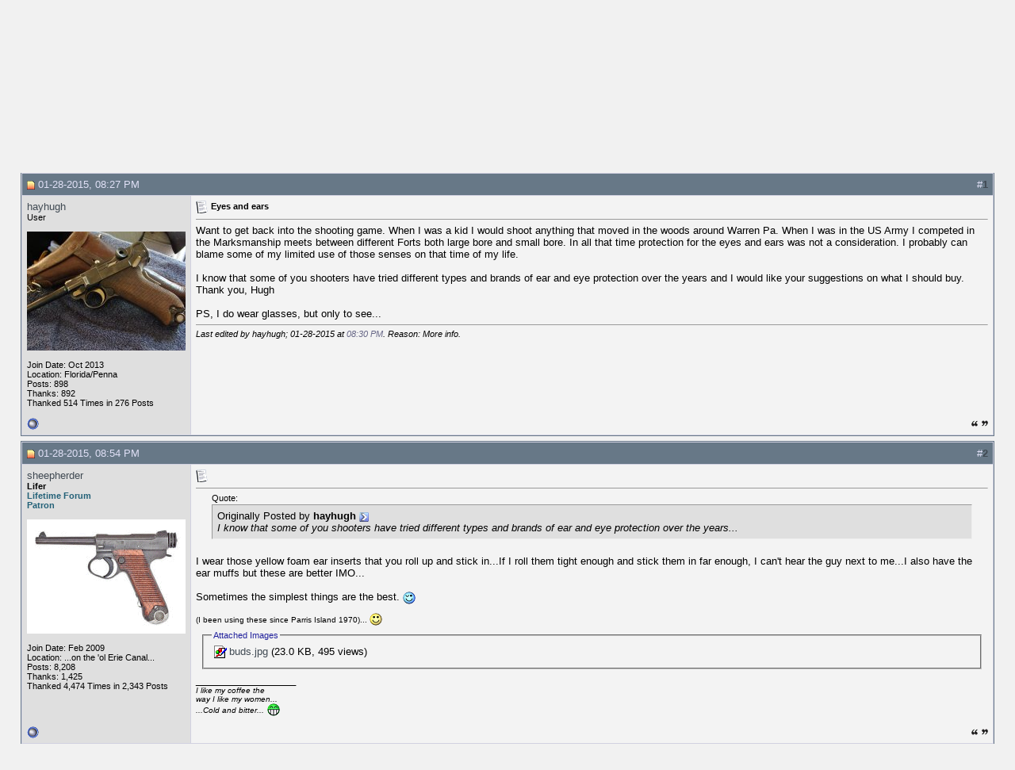

--- FILE ---
content_type: text/html; charset=ISO-8859-1
request_url: https://forum.lugerforum.com/showthread.php?s=f3189d0e576cd718c7146bcb06f26e6d&p=266561
body_size: 18924
content:
<!DOCTYPE html PUBLIC "-//W3C//DTD XHTML 1.0 Transitional//EN" "http://www.w3.org/TR/xhtml1/DTD/xhtml1-transitional.dtd">
<html xmlns="http://www.w3.org/1999/xhtml" dir="ltr" lang="en">
<head>
	<meta http-equiv="Content-Type" content="text/html; charset=ISO-8859-1" />
<meta name="generator" content="vBulletin 3.8.4" />

<meta name="keywords" content=" Eyes and ears, Collector Forums" />
<meta name="description" content=" Eyes and ears Luger Accessories" />


<!-- CSS Stylesheet -->
<style type="text/css" id="vbulletin_css">
/**
* vBulletin 3.8.4 CSS
* Style: 'Lugerforum'; Style ID: 6
*/
body
{
	background: #f1f1f1;
	color: #000000;
}
a:link, body_alink
{
	color: #404A53;
}
a:visited, body_avisited
{
	color: #404A53;
}
a:hover, a:active, body_ahover
{
	color: #A62A2A;
}
.page
{
	background: #f1f1f1;
}
td, th, p, li
{
	font: 10pt verdana, arial, helvetica;
}
.tborder
{
	background: #D1D1E1;
	color: #000000;
	border: 1px solid #677887;
}
.tcat
{
	background: #677887;
	color: #f1f1f1;
}
.thead
{
	background: #677887;
	color: #E0E0F6;
}
.tfoot
{
	background: #677887;
	color: #E0E0F6;
}
.tfoot a:link, .tfoot_alink
{
	color: #E0E0F6;
}
.tfoot a:visited, .tfoot_avisited
{
	color: #E0E0F6;
}
.tfoot a:hover, .tfoot a:active, .tfoot_ahover
{
	color: #FFFF66;
}
.alt1, .alt1Active
{
	background: #F3F3F3;
	color: #000000;
}
.alt2, .alt2Active
{
	background: #DFDFDF;
	color: #000000;
}
.inlinemod
{
	background: #FFFFCC;
	color: #000000;
}
.wysiwyg
{
	background: #F3F3F3;
	color: #000000;
	font: 10pt verdana, geneva, lucida, 'lucida grande', arial, helvetica, sans-serif;
	margin: 5px 10px 10px 10px;
	padding: 0px;
}
.wysiwyg a:link, .wysiwyg_alink
{
	color: #22229C;
}
.wysiwyg a:visited, .wysiwyg_avisited
{
	color: #22229C;
}
.wysiwyg a:hover, .wysiwyg a:active, .wysiwyg_ahover
{
	color: #FF4400;
}
textarea, .bginput
{
	font: 10pt verdana, geneva, lucida, 'lucida grande', arial, helvetica, sans-serif;
}
.bginput option, .bginput optgroup
{
	font-size: 10pt;
	font-family: verdana, geneva, lucida, 'lucida grande', arial, helvetica, sans-serif;
}
.button
{
	font: 11px verdana, geneva, lucida, 'lucida grande', arial, helvetica, sans-serif;
}
select
{
	font: 11px verdana, geneva, lucida, 'lucida grande', arial, helvetica, sans-serif;
}
option, optgroup
{
	font-size: 11px;
	font-family: verdana, geneva, lucida, 'lucida grande', arial, helvetica, sans-serif;
}
.smallfont
{
	font: 11px verdana, geneva, lucida, 'lucida grande', arial, helvetica, sans-serif;
}
.time
{
	color: #666686;
}
.navbar
{
	font: 11px verdana, geneva, lucida, 'lucida grande', arial, helvetica, sans-serif;
}
.highlight
{
	color: #FF0000;
	font-weight: bold;
}
.fjsel
{
	background: #677887;
	color: #E0E0F6;
}
.fjdpth0
{
	background: #F7F7F7;
	color: #000000;
}
.panel
{
	background: #E4E7F5 url(images/gradients/gradient_panel.gif) repeat-x top left;
	color: #000000;
	padding: 10px;
	border: 2px outset;
}
.panelsurround
{
	background: #D1D4E0 url(images/gradients/gradient_panelsurround.gif) repeat-x top left;
	color: #000000;
}
legend
{
	color: #22229C;
	font: 11px tahoma, verdana, geneva, lucida, 'lucida grande', arial, helvetica, sans-serif;
}
.vbmenu_control
{
	background: #677887;
	color: #FFFFFF;
	font: bold 11px tahoma, verdana, geneva, lucida, 'lucida grande', arial, helvetica, sans-serif;
	padding: 3px 6px 3px 6px;
	white-space: nowrap;
}
.vbmenu_control a:link, .vbmenu_control_alink
{
	color: #FFFFFF;
	text-decoration: none;
}
.vbmenu_control a:visited, .vbmenu_control_avisited
{
	color: #FFFFFF;
	text-decoration: none;
}
.vbmenu_control a:hover, .vbmenu_control a:active, .vbmenu_control_ahover
{
	color: #FFFFFF;
	text-decoration: underline;
}
.vbmenu_popup
{
	background: #FFFFFF;
	color: #000000;
	border: 1px solid #677887;
}
.vbmenu_option
{
	background: #BBC7CE;
	color: #000000;
	font: 11px verdana, geneva, lucida, 'lucida grande', arial, helvetica, sans-serif;
	white-space: nowrap;
	cursor: pointer;
}
.vbmenu_option a:link, .vbmenu_option_alink
{
	color: #22229C;
	text-decoration: none;
}
.vbmenu_option a:visited, .vbmenu_option_avisited
{
	color: #22229C;
	text-decoration: none;
}
.vbmenu_option a:hover, .vbmenu_option a:active, .vbmenu_option_ahover
{
	color: #FFFFFF;
	text-decoration: none;
}
.vbmenu_hilite
{
	background: #8A949E;
	color: #FFFFFF;
	font: 11px verdana, geneva, lucida, 'lucida grande', arial, helvetica, sans-serif;
	white-space: nowrap;
	cursor: pointer;
}
.vbmenu_hilite a:link, .vbmenu_hilite_alink
{
	color: #FFFFFF;
	text-decoration: none;
}
.vbmenu_hilite a:visited, .vbmenu_hilite_avisited
{
	color: #FFFFFF;
	text-decoration: none;
}
.vbmenu_hilite a:hover, .vbmenu_hilite a:active, .vbmenu_hilite_ahover
{
	color: #FFFFFF;
	text-decoration: none;
}

BODY {
	SCROLLBAR-BASE-COLOR: {categorybackcolor};
	SCROLLBAR-ARROW-COLOR: {categoryfontcolor};
}
SELECT {
	FONT-FAMILY: TAHOMA,GENEVA,ARIAL,HELVETICA,sans-serif;
	FONT-SIZE: 11px;
	COLOR: #000000;
	BACKGROUND-COLOR: #CFCFCF
}
TEXTAREA, .bginput {
	FONT-SIZE: 12px;
	FONT-FAMILY: Verdana,Arial,Helvetica,sans-serif;
	COLOR: #000000;
	BACKGROUND-COLOR: #FFFFFF
}
A:link, A:visited, A:active {
	COLOR: {linkcolor};
	TEXT-DECORATION: none;
}
A:hover {
	COLOR: {hovercolor};
}
#cat A:link, #cat A:visited, #cat A:active {
	COLOR: {categoryfontcolor};
	TEXT-DECORATION: none;
}
#cat A:hover {
	COLOR: {categoryfontcolor};
	TEXT-DECORATION: none;
}
#ltlink A:link, #ltlink A:visited, #ltlink A:active {
	COLOR: {linkcolor};
	TEXT-DECORATION: none;
}
#ltlink A:hover {
	COLOR: {hovercolor};
	TEXT-DECORATION: underline;
}
.thtcolor {
	COLOR: {tableheadtextcolor};
}
</style>
<link rel="stylesheet" type="text/css" href="clientscript/vbulletin_important.css?v=384" />


<!-- / CSS Stylesheet -->
			            <!-- HS Images Resize -->
            <script type="text/javascript">

            <!--
            folder="./highslide/";
            //-->
            </script>
            <script type="text/javascript" language='javascript1.2' src='./highslide/highslide.js'></script>
            <link rel="stylesheet" type="text/css" href="highslide/style.css" />
<script type="text/javascript">
hs.registerOverlay(
    {
        thumbnailId: null,
        overlayId: 'controlbar',
        position: 'top right',
        hideOnMouseOut: true
    }
);
hs.graphicsDir = 'highslide/graphics/';
hs.outlineType = 'rounded-white';
hs.restoreTitle = 'Click to close, use arrow keys for next and previous';
hs.loadingText = 'Loading...';
hs.fullExpandTitle = 'Expand to actual size';
hs.focusTitle = 'Click to bring to front';
hs.loadingTitle = 'Click to cancel';
hs.align = 'center';
hs.easingClose = 'easeInQuad';
hs.expandDuration = Math.max(1, 300);
hs.restoreDuration = Math.max(1, 300);
hs.expandSteps = 20;
hs.restoreSteps = 20;
hs.showCredits = false;
hs.captionId = 'the-caption';
hs.captionSlideSpeed = 0;
hs.allowSizeReduction = false;
hs.dimmingOpacity = 0.7;
hs.dimmingDuration = 100;
hs.spaceForCaption = 50;
</script>
<script type="text/javascript">
        hs.easing = 'easeInBack';
</script>
<script type="text/javascript">
        hs.allowSizeReduction = true;
</script>
<script type="text/javascript">
        hs.easing = 'easeInBack';
</script>
<script type="text/javascript">
        hs.allowSizeReduction = true;
</script>
<script type="text/javascript">
<!--
HSImageResizer.MAXWIDTH = 640;
HSImageResizer.MAXHEIGHT = 640;

//-->
</script>
            <!-- / HS Images Resize -->
		

<script type="text/javascript" src="clientscript/yui/yahoo-dom-event/yahoo-dom-event.js?v=384"></script>
<script type="text/javascript" src="clientscript/yui/connection/connection-min.js?v=384"></script>
<script type="text/javascript">
<!--
var SESSIONURL = "s=a39b91266c58b247716b42fb0a2b3251&";
var SECURITYTOKEN = "guest";
var IMGDIR_MISC = "images/misc";
var vb_disable_ajax = parseInt("0", 10);
// -->
</script>
<script type="text/javascript" src="clientscript/vbulletin_global.js?v=384"></script>
<script type="text/javascript" src="clientscript/vbulletin_menu.js?v=384"></script>

<script type="text/javascript" src="clientscript/post_thanks.js"></script>
	<title> Eyes and ears - LugerForum Discussion Forums</title>
	<script type="text/javascript" src="clientscript/vbulletin_post_loader.js?v=384"></script>
	<style type="text/css" id="vbulletin_showthread_css">
	<!--
	
	#links div { white-space: nowrap; }
	#links img { vertical-align: middle; }
	-->
	</style>
</head>
<body onload="if (document.body.scrollIntoView &amp;&amp; (window.location.href.indexOf('#') == -1 || window.location.href.indexOf('#post') &gt; -1)) { fetch_object('currentPost').scrollIntoView(true); }">
<a name="top"></a>
<table border="0" width="98%" cellpadding="0" cellspacing="0" align="center">
<tr>
	<td align="left"><a href="index.php?s=a39b91266c58b247716b42fb0a2b3251"><img src="images/lugerlogo.jpg" border="0" alt="LugerForum Discussion Forums" /></a></td>
	<td align="right" id="header_right_cell">

<td align="center">
<font size="1" face="Verdana,Tahoma,Arial,Helvetica,Geneva">
   <a href="usercp.php?s=a39b91266c58b247716b42fb0a2b3251">my profile</a> | 
   <a href="register.php?s=a39b91266c58b247716b42fb0a2b3251&action=signup">register</a> | 
<a href="./faq.php">faq</a> | 
   <a href="search.php?s=a39b91266c58b247716b42fb0a2b3251">search</a>   <br> 
   <a href="http://forum.lugerforum.com/album.php?do=addalbum" target="_blank">upload photo</a> | 
   <a href="http://www.lugerforum.com/members.htm" target="_blank">donate</a> | 
   <a href="./calendar.php" target="_blank">calendar</a>

<!-- /toplinks --></td>
</tr>
</table>
<!-- /logo -->

<!-- content table -->
<!-- open content container -->

<div align="center">
	<div class="page" style="width:98%; text-align:left">
		<div style="padding:0px 5px 0px 5px" align="left">



<br />

<!-- breadcrumb, login, pm info -->
<table class="tborder" cellpadding="6" cellspacing="1" border="0" width="100%" align="center">
<tr>
	<td class="alt1" width="100%">
		
			<table cellpadding="0" cellspacing="0" border="0">
			<tr valign="bottom">
				<td><a href="#" onclick="history.back(1); return false;"><img src="images/misc/navbits_start.gif" alt="Go Back" border="0" /></a></td>
				<td>&nbsp;</td>
				<td width="100%"><span class="navbar"><a href="index.php?s=a39b91266c58b247716b42fb0a2b3251" accesskey="1">LugerForum Discussion Forums</a></span> 
	<span class="navbar">&gt; <a href="forumdisplay.php?s=a39b91266c58b247716b42fb0a2b3251&amp;f=116"><font color="#FFFFFF"><b>Luger Discussion Forums</b></font></a></span>


	<span class="navbar">&gt; <a href="forumdisplay.php?s=a39b91266c58b247716b42fb0a2b3251&amp;f=126">Luger Accessories</a></span>

</td>
			</tr>
			<tr>
				<td class="navbar" style="font-size:10pt; padding-top:1px" colspan="3"><a href="/showthread.php?s=f3189d0e576cd718c7146bcb06f26e6d&amp;p=266561"><img class="inlineimg" src="images/misc/navbits_finallink_ltr.gif" alt="Reload this Page" border="0" /></a> <strong>
	 Eyes and ears

</strong></td>
			</tr>
			</table>
		
	</td>

	<td class="alt2" nowrap="nowrap" style="padding:0px">
		<!-- login form -->
		<form action="login.php?do=login" method="post" onsubmit="md5hash(vb_login_password, vb_login_md5password, vb_login_md5password_utf, 0)">
		<script type="text/javascript" src="clientscript/vbulletin_md5.js?v=384"></script>
		<table cellpadding="0" cellspacing="3" border="0">
		<tr>
			<td class="smallfont" style="white-space: nowrap;"><label for="navbar_username">User Name</label></td>
			<td><input type="text" class="bginput" style="font-size: 11px" name="vb_login_username" id="navbar_username" size="10" accesskey="u" tabindex="101" value="User Name" onfocus="if (this.value == 'User Name') this.value = '';" /></td>
			<td class="smallfont" nowrap="nowrap"><label for="cb_cookieuser_navbar"><input type="checkbox" name="cookieuser" value="1" tabindex="103" id="cb_cookieuser_navbar" accesskey="c" />Remember Me?</label></td>
		</tr>
		<tr>
			<td class="smallfont"><label for="navbar_password">Password</label></td>
			<td><input type="password" class="bginput" style="font-size: 11px" name="vb_login_password" id="navbar_password" size="10" tabindex="102" /></td>
			<td><input type="submit" class="button" value="Log in" tabindex="104" title="Enter your username and password in the boxes provided to login, or click the 'register' button to create a profile for yourself." accesskey="s" /></td>
		</tr>
		</table>
		<input type="hidden" name="s" value="a39b91266c58b247716b42fb0a2b3251" />
		<input type="hidden" name="securitytoken" value="guest" />
		<input type="hidden" name="do" value="login" />
		<input type="hidden" name="vb_login_md5password" />
		<input type="hidden" name="vb_login_md5password_utf" />
		</form>
		<!-- / login form -->
	</td>

</tr>
</table>
<!-- / breadcrumb, login, pm info -->

<!-- nav buttons bar -->
<div class="tborder" style="padding:1px; border-top-width:0px">
	<table cellpadding="0" cellspacing="0" border="0" width="100%" align="center">
	<tr align="center">
		
		
			<td class="vbmenu_control"><a href="register.php?s=a39b91266c58b247716b42fb0a2b3251" rel="nofollow">Register</a></td>
		
		<td class="vbmenu_control"><a href="all_albums.php?s=a39b91266c58b247716b42fb0a2b3251">All Albums</a></td>
		<td class="vbmenu_control"><a href="faq.php?s=a39b91266c58b247716b42fb0a2b3251" accesskey="5">FAQ</a></td>
		
		<td class="vbmenu_control"><a href="calendar.php?s=a39b91266c58b247716b42fb0a2b3251">Calendar</a></td>
		
			
			
		
		
		
		</tr>
	</table>
</div>
<!-- / nav buttons bar -->

<br />






<!-- NAVBAR POPUP MENUS -->

	

	
<!-- / NAVBAR POPUP MENUS -->

<!-- PAGENAV POPUP -->
	<div class="vbmenu_popup" id="pagenav_menu" style="display:none">
		<table cellpadding="4" cellspacing="1" border="0">
		<tr>
			<td class="thead" nowrap="nowrap">Go to Page...</td>
		</tr>
		<tr>
			<td class="vbmenu_option" title="nohilite">
			<form action="index.php" method="get" onsubmit="return this.gotopage()" id="pagenav_form">
				<input type="text" class="bginput" id="pagenav_itxt" style="font-size:11px" size="4" />
				<input type="button" class="button" id="pagenav_ibtn" value="Go" />
			</form>
			</td>
		</tr>
		</table>
	</div>
<!-- / PAGENAV POPUP -->








<a name="poststop" id="poststop"></a>

<!-- controls above postbits -->
<table cellpadding="0" cellspacing="0" border="0" width="100%" style="margin-bottom:3px">
<tr valign="bottom">
	
		<td class="smallfont"><a href="newreply.php?s=a39b91266c58b247716b42fb0a2b3251&amp;do=newreply&amp;noquote=1&amp;p=266561" rel="nofollow"><img src="images/buttons/reply.gif" alt="Reply" border="0" /></a></td>
	
	
</tr>
</table>
<!-- / controls above postbits -->

<!-- toolbar -->
<table class="tborder" cellpadding="6" cellspacing="1" border="0" width="100%" align="center" style="border-bottom-width:0px">
<tr>
	<td class="tcat" width="100%">
		<div class="smallfont">
		
			<a href="#post266561"><img class="inlineimg" src="images/buttons/firstnew.gif" alt="View First Unread" border="0" /></a>
			<a href="#post266561"><strong>View First Unread</strong></a>
		
		&nbsp;
		</div>
	</td>
	<td class="vbmenu_control" id="threadtools" nowrap="nowrap">
		<a href="/showthread.php?p=266561&amp;nojs=1#goto_threadtools">Thread Tools</a>
		<script type="text/javascript"> vbmenu_register("threadtools"); </script>
	</td>
	
	
	
	<td class="vbmenu_control" id="displaymodes" nowrap="nowrap">
		<a href="/showthread.php?p=266561&amp;nojs=1#goto_displaymodes">Display Modes</a>
		<script type="text/javascript"> vbmenu_register("displaymodes"); </script>
	</td>
	

	

</tr>
</table>
<!-- / toolbar -->



<!-- end content table -->

		</div>
	</div>
</div>

<!-- / close content container -->
<!-- / end content table -->





<div id="posts"><!-- post #266561 -->

	<!-- open content container -->

<div align="center">
	<div class="page" style="width:98%; text-align:left">
		<div style="padding:0px 5px 0px 5px" align="left">

	<div id="edit266561" style="padding:0px 0px 6px 0px">
	<!-- this is not the last post shown on the page -->



<table id="post266561" class="tborder" cellpadding="6" cellspacing="0" border="0" width="100%" align="center">
<tr>
	
		<td class="thead" style="font-weight:normal; border: 1px solid #D1D1E1; border-right: 0px"  id="currentPost">
			<!-- status icon and date -->
			<a name="post266561"><img class="inlineimg" src="images/statusicon/post_new.gif" alt="Unread" border="0" /></a>
			01-28-2015, 08:27 PM
			<a name="newpost"></a>
			<!-- / status icon and date -->
		</td>
		<td class="thead" style="font-weight:normal; border: 1px solid #D1D1E1; border-left: 0px" align="right">
			&nbsp;
			#<a href="showpost.php?s=a39b91266c58b247716b42fb0a2b3251&amp;p=266561&amp;postcount=1" target="new" rel="nofollow" id="postcount266561" name="1"><strong>1</strong></a>
			
		</td>
	
</tr>
<tr valign="top">
	<td class="alt2" width="175" style="border: 1px solid #D1D1E1; border-top: 0px; border-bottom: 0px">

			<div id="postmenu_266561">
				
				<a class="bigusername" href="member.php?s=a39b91266c58b247716b42fb0a2b3251&amp;u=11765">hayhugh</a>
				<script type="text/javascript"> vbmenu_register("postmenu_266561", true); </script>
				
			</div>

			<div class="smallfont">User</div>
			
			

			
				<div class="smallfont">
					&nbsp;<br /><a href="member.php?s=a39b91266c58b247716b42fb0a2b3251&amp;u=11765"><img src="image.php?s=a39b91266c58b247716b42fb0a2b3251&amp;u=11765&amp;dateline=1412166769" width="200" height="150" alt="hayhugh's Avatar" border="0" /></a>
				</div>
			

			<div class="smallfont">
				&nbsp;<br />
				<div>Join Date: Oct 2013</div>
				<div>Location: Florida/Penna</div>
				
				<div>
					Posts: 898
				</div>
				 
	<div>Thanks: 892</div>
	<div>
		
			
				Thanked 514 Times in 276 Posts
			
		
	</div>

				
				
				
				<div>    </div>
			</div>

	</td>
	
	<td class="alt1" id="td_post_266561" style="border-right: 1px solid #D1D1E1">
	
		
		
			<!-- icon and title -->
			<div class="smallfont">
				<img class="inlineimg" src="images/icons/icon1.gif" alt="Default" border="0" />
				<strong>Eyes and ears</strong>
			</div>
			<hr size="1" style="color:#D1D1E1; background-color:#D1D1E1" />
			<!-- / icon and title -->
		

		<!-- message -->
		<div id="post_message_266561">
			
			Want to get back into the shooting game. When I was a kid I would shoot anything that moved in the woods around Warren Pa. When I was in the US Army  I competed in the Marksmanship meets between different Forts  both large bore and small bore.  In all that time protection for the eyes and ears was not a consideration. I probably can blame some of  my limited use of those senses on that time of my life.  <br />
<br />
I know that some of you shooters have tried different types and brands of ear and eye protection over the years and I would like your suggestions on what I should  buy. Thank you, Hugh<br />
<br />
PS, I do wear glasses, but only to see...
		</div>
		<!-- / message -->

		

		
		

		

		

		
		<!-- edit note -->
			<div class="smallfont">
				<hr size="1" style="color:#D1D1E1; background-color:#D1D1E1" />
				<em>
					
						Last edited by hayhugh; 01-28-2015 at <span class="time">08:30 PM</span>.
					
					
						Reason: More info.
					
				</em>
			</div>
		<!-- / edit note -->
		

	</td>
</tr>
<tr>
	<td class="alt2" style="border: 1px solid #D1D1E1; border-top: 0px">
		<img class="inlineimg" src="images/statusicon/user_offline.gif" alt="hayhugh is offline" border="0" />


		
		
		
		
		&nbsp;
	</td>
	
	<td class="alt1" align="right" style="border: 1px solid #D1D1E1; border-left: 0px; border-top: 0px">
	
		<!-- controls -->
		
		
		
			<a href="newreply.php?s=a39b91266c58b247716b42fb0a2b3251&amp;do=newreply&amp;p=266561" rel="nofollow"><img src="images/buttons/quote.gif" alt="Reply With Quote" border="0" /></a>
		
		
		
		
		
		
		
			
		
		
		<!-- / controls -->
	</td>
</tr>
</table>
 <div id="post_thanks_box_266561"></div>

<!-- post 266561 popup menu -->
<div class="vbmenu_popup" id="postmenu_266561_menu" style="display:none">
	<table cellpadding="4" cellspacing="1" border="0">
	<tr>
		<td class="thead">hayhugh</td>
	</tr>
	
		<tr><td class="vbmenu_option"><a href="member.php?s=a39b91266c58b247716b42fb0a2b3251&amp;u=11765">View Public Profile</a></td></tr>
	
	
	
	
	
		<tr><td class="vbmenu_option"><a href="search.php?s=a39b91266c58b247716b42fb0a2b3251&amp;do=finduser&amp;u=11765" rel="nofollow">Find More Posts by hayhugh</a></td></tr>
	
	
	
	</table>
</div>
<!-- / post 266561 popup menu -->


	</div>
	
		</div>
	</div>
</div>

<!-- / close content container -->

<!-- / post #266561 --><!-- post #266564 -->

	<!-- open content container -->

<div align="center">
	<div class="page" style="width:98%; text-align:left">
		<div style="padding:0px 5px 0px 5px" align="left">

	<div id="edit266564" style="padding:0px 0px 6px 0px">
	<!-- this is not the last post shown on the page -->



<table id="post266564" class="tborder" cellpadding="6" cellspacing="0" border="0" width="100%" align="center">
<tr>
	
		<td class="thead" style="font-weight:normal; border: 1px solid #D1D1E1; border-right: 0px" >
			<!-- status icon and date -->
			<a name="post266564"><img class="inlineimg" src="images/statusicon/post_new.gif" alt="Unread" border="0" /></a>
			01-28-2015, 08:54 PM
			
			<!-- / status icon and date -->
		</td>
		<td class="thead" style="font-weight:normal; border: 1px solid #D1D1E1; border-left: 0px" align="right">
			&nbsp;
			#<a href="showpost.php?s=a39b91266c58b247716b42fb0a2b3251&amp;p=266564&amp;postcount=2" target="new" rel="nofollow" id="postcount266564" name="2"><strong>2</strong></a>
			
		</td>
	
</tr>
<tr valign="top">
	<td class="alt2" width="175" style="border: 1px solid #D1D1E1; border-top: 0px; border-bottom: 0px">

			<div id="postmenu_266564">
				
				<a class="bigusername" href="member.php?s=a39b91266c58b247716b42fb0a2b3251&amp;u=6696">sheepherder</a>
				<script type="text/javascript"> vbmenu_register("postmenu_266564", true); </script>
				
			</div>

			<div class="smallfont"><b>Lifer</b><br><font color="#236178"><b>Lifetime Forum<br>Patron</b></font></div>
			
			

			
				<div class="smallfont">
					&nbsp;<br /><a href="member.php?s=a39b91266c58b247716b42fb0a2b3251&amp;u=6696"><img src="image.php?s=a39b91266c58b247716b42fb0a2b3251&amp;u=6696&amp;dateline=1532794339" width="200" height="144" alt="sheepherder's Avatar" border="0" /></a>
				</div>
			

			<div class="smallfont">
				&nbsp;<br />
				<div>Join Date: Feb 2009</div>
				<div>Location: ...on the 'ol Erie Canal...</div>
				
				<div>
					Posts: 8,208
				</div>
				 
	<div>Thanks: 1,425</div>
	<div>
		
			
				Thanked 4,474 Times in 2,343 Posts
			
		
	</div>

				
				
				
				<div>    </div>
			</div>

	</td>
	
	<td class="alt1" id="td_post_266564" style="border-right: 1px solid #D1D1E1">
	
		
		
			<!-- icon and title -->
			<div class="smallfont">
				<img class="inlineimg" src="images/icons/icon1.gif" alt="Default" border="0" />
				
			</div>
			<hr size="1" style="color:#D1D1E1; background-color:#D1D1E1" />
			<!-- / icon and title -->
		

		<!-- message -->
		<div id="post_message_266564">
			
			<div style="margin:20px; margin-top:5px; ">
	<div class="smallfont" style="margin-bottom:2px">Quote:</div>
	<table cellpadding="6" cellspacing="0" border="0" width="100%">
	<tr>
		<td class="alt2" style="border:1px inset">
			
				<div>
					Originally Posted by <strong>hayhugh</strong>
					<a href="showthread.php?s=a39b91266c58b247716b42fb0a2b3251&amp;p=266561#post266561" rel="nofollow"><img class="inlineimg" src="images/buttons/viewpost.gif" border="0" alt="View Post" /></a>
				</div>
				<div style="font-style:italic">I know that some of you shooters have tried different types and brands of ear and eye protection over the years...</div>
			
		</td>
	</tr>
	</table>
</div>I wear those yellow foam ear inserts that you roll up and stick in...If I roll them tight enough and stick them in far enough, I can't hear the guy next to me...I also have the ear muffs but these are better IMO...<br />
<br />
Sometimes the simplest things are the best.  <img src="images/smilies/wink.gif" border="0" alt="" title="Wink" class="inlineimg" /><br />
<font size="1"><br />
(I been using these since Parris Island 1970)... </font>  <img src="images/smilies/smile.gif" border="0" alt="" title="Smilie" class="inlineimg" />
		</div>
		<!-- / message -->

		
		<!-- attachments -->
			<div style="padding:6px">

			

			

			
				<fieldset class="fieldset">
					<legend>Attached Images</legend>
					<table cellpadding="0" cellspacing="3" border="0">
					<tr>
	<td><img class="inlineimg" src="images/attach/jpg.gif" alt="File Type: jpg" width="16" height="16" border="0" style="vertical-align:baseline" /></td>
	<td><a href="attachment.php?s=a39b91266c58b247716b42fb0a2b3251&amp;attachmentid=45768&amp;d=1422492851" target="_blank">buds.jpg</a> (23.0 KB, 495 views)</td>
</tr>
					</table>
					</fieldset>
			

			

			

			</div>
		<!-- / attachments -->
		

		
		

		
		<!-- sig -->
			<div>
				__________________<br />
				<font size="1"><i>I like my coffee the<br />
way I like my women...<br />
...Cold and bitter...</i></font> <img src="images/smilies/biggrin.gif" border="0" alt="" title="Big Grin" class="inlineimg" />
			</div>
		<!-- / sig -->
		

		

		

	</td>
</tr>
<tr>
	<td class="alt2" style="border: 1px solid #D1D1E1; border-top: 0px">
		<img class="inlineimg" src="images/statusicon/user_offline.gif" alt="sheepherder is offline" border="0" />


		
		
		
		
		&nbsp;
	</td>
	
	<td class="alt1" align="right" style="border: 1px solid #D1D1E1; border-left: 0px; border-top: 0px">
	
		<!-- controls -->
		
		
		
			<a href="newreply.php?s=a39b91266c58b247716b42fb0a2b3251&amp;do=newreply&amp;p=266564" rel="nofollow"><img src="images/buttons/quote.gif" alt="Reply With Quote" border="0" /></a>
		
		
		
		
		
		
		
			
		
		
		<!-- / controls -->
	</td>
</tr>
</table>
 <div id="post_thanks_box_266564"><div style="padding:6px 0px 0px 0px">
	<table class="tborder" cellpadding="6" cellspacing="1" border="0" width="100%" align="center">
		<tr valign="top">
			<td class="alt2" width="175">
				
					<strong>The following member says Thank You to sheepherder for your post:</strong>
				
				
				
			</td>
			<td class="alt1"><div> <a href="member.php?s=a39b91266c58b247716b42fb0a2b3251&amp;u=11765" rel="nofollow">hayhugh</a></div></td>
		</tr>
	</table>
</div></div>

<!-- post 266564 popup menu -->
<div class="vbmenu_popup" id="postmenu_266564_menu" style="display:none">
	<table cellpadding="4" cellspacing="1" border="0">
	<tr>
		<td class="thead">sheepherder</td>
	</tr>
	
		<tr><td class="vbmenu_option"><a href="member.php?s=a39b91266c58b247716b42fb0a2b3251&amp;u=6696">View Public Profile</a></td></tr>
	
	
	
	
	
		<tr><td class="vbmenu_option"><a href="search.php?s=a39b91266c58b247716b42fb0a2b3251&amp;do=finduser&amp;u=6696" rel="nofollow">Find More Posts by sheepherder</a></td></tr>
	
	
	
	</table>
</div>
<!-- / post 266564 popup menu -->


	</div>
	
		</div>
	</div>
</div>

<!-- / close content container -->

<!-- / post #266564 --><!-- post #266579 -->

	<!-- open content container -->

<div align="center">
	<div class="page" style="width:98%; text-align:left">
		<div style="padding:0px 5px 0px 5px" align="left">

	<div id="edit266579" style="padding:0px 0px 6px 0px">
	<!-- this is not the last post shown on the page -->



<table id="post266579" class="tborder" cellpadding="6" cellspacing="0" border="0" width="100%" align="center">
<tr>
	
		<td class="thead" style="font-weight:normal; border: 1px solid #D1D1E1; border-right: 0px" >
			<!-- status icon and date -->
			<a name="post266579"><img class="inlineimg" src="images/statusicon/post_new.gif" alt="Unread" border="0" /></a>
			01-29-2015, 05:38 AM
			
			<!-- / status icon and date -->
		</td>
		<td class="thead" style="font-weight:normal; border: 1px solid #D1D1E1; border-left: 0px" align="right">
			&nbsp;
			#<a href="showpost.php?s=a39b91266c58b247716b42fb0a2b3251&amp;p=266579&amp;postcount=3" target="new" rel="nofollow" id="postcount266579" name="3"><strong>3</strong></a>
			
		</td>
	
</tr>
<tr valign="top">
	<td class="alt2" width="175" style="border: 1px solid #D1D1E1; border-top: 0px; border-bottom: 0px">

			<div id="postmenu_266579">
				
				<a class="bigusername" href="member.php?s=a39b91266c58b247716b42fb0a2b3251&amp;u=11206">Sergio Natali</a>
				<script type="text/javascript"> vbmenu_register("postmenu_266579", true); </script>
				
			</div>

			<div class="smallfont">User</div>
			
			

			
				<div class="smallfont">
					&nbsp;<br /><a href="member.php?s=a39b91266c58b247716b42fb0a2b3251&amp;u=11206"><img src="image.php?s=a39b91266c58b247716b42fb0a2b3251&amp;u=11206&amp;dateline=1688923106" width="200" height="165" alt="Sergio Natali's Avatar" border="0" /></a>
				</div>
			

			<div class="smallfont">
				&nbsp;<br />
				<div>Join Date: Feb 2013</div>
				<div>Location: Somewhere in Northern Italy</div>
				
				<div>
					Posts: 2,646
				</div>
				 
	<div>Thanks: 1,087</div>
	<div>
		
			
				Thanked 1,783 Times in 1,007 Posts
			
		
	</div>

				
				
				
				<div>    </div>
			</div>

	</td>
	
	<td class="alt1" id="td_post_266579" style="border-right: 1px solid #D1D1E1">
	
		
		
			<!-- icon and title -->
			<div class="smallfont">
				<img class="inlineimg" src="images/icons/icon1.gif" alt="Default" border="0" />
				
			</div>
			<hr size="1" style="color:#D1D1E1; background-color:#D1D1E1" />
			<!-- / icon and title -->
		

		<!-- message -->
		<div id="post_message_266579">
			
			Personally I always use Peltor  ear muffs, sometimes I like to put on electronic ones, especially at the open range.
		</div>
		<!-- / message -->

		

		
		

		
		<!-- sig -->
			<div>
				__________________<br />
				<i><font face="Times New Roman"><font size="3"><font color="Navy">&quot;Originality can't be restored and should be at the top of any collector's priority list. </font></font></font></i>
			</div>
		<!-- / sig -->
		

		

		

	</td>
</tr>
<tr>
	<td class="alt2" style="border: 1px solid #D1D1E1; border-top: 0px">
		<img class="inlineimg" src="images/statusicon/user_offline.gif" alt="Sergio Natali is offline" border="0" />


		
		
		
		
		&nbsp;
	</td>
	
	<td class="alt1" align="right" style="border: 1px solid #D1D1E1; border-left: 0px; border-top: 0px">
	
		<!-- controls -->
		
		
		
			<a href="newreply.php?s=a39b91266c58b247716b42fb0a2b3251&amp;do=newreply&amp;p=266579" rel="nofollow"><img src="images/buttons/quote.gif" alt="Reply With Quote" border="0" /></a>
		
		
		
		
		
		
		
			
		
		
		<!-- / controls -->
	</td>
</tr>
</table>
 <div id="post_thanks_box_266579"><div style="padding:6px 0px 0px 0px">
	<table class="tborder" cellpadding="6" cellspacing="1" border="0" width="100%" align="center">
		<tr valign="top">
			<td class="alt2" width="175">
				
					<strong>The following member says Thank You to Sergio Natali for your post:</strong>
				
				
				
			</td>
			<td class="alt1"><div> <a href="member.php?s=a39b91266c58b247716b42fb0a2b3251&amp;u=11765" rel="nofollow">hayhugh</a></div></td>
		</tr>
	</table>
</div></div>

<!-- post 266579 popup menu -->
<div class="vbmenu_popup" id="postmenu_266579_menu" style="display:none">
	<table cellpadding="4" cellspacing="1" border="0">
	<tr>
		<td class="thead">Sergio Natali</td>
	</tr>
	
		<tr><td class="vbmenu_option"><a href="member.php?s=a39b91266c58b247716b42fb0a2b3251&amp;u=11206">View Public Profile</a></td></tr>
	
	
	
	
	
		<tr><td class="vbmenu_option"><a href="search.php?s=a39b91266c58b247716b42fb0a2b3251&amp;do=finduser&amp;u=11206" rel="nofollow">Find More Posts by Sergio Natali</a></td></tr>
	
	
	
	</table>
</div>
<!-- / post 266579 popup menu -->


	</div>
	
		</div>
	</div>
</div>

<!-- / close content container -->

<!-- / post #266579 --><!-- post #266599 -->

	<!-- open content container -->

<div align="center">
	<div class="page" style="width:98%; text-align:left">
		<div style="padding:0px 5px 0px 5px" align="left">

	<div id="edit266599" style="padding:0px 0px 6px 0px">
	<!-- this is not the last post shown on the page -->



<table id="post266599" class="tborder" cellpadding="6" cellspacing="0" border="0" width="100%" align="center">
<tr>
	
		<td class="thead" style="font-weight:normal; border: 1px solid #D1D1E1; border-right: 0px" >
			<!-- status icon and date -->
			<a name="post266599"><img class="inlineimg" src="images/statusicon/post_new.gif" alt="Unread" border="0" /></a>
			01-29-2015, 03:39 PM
			
			<!-- / status icon and date -->
		</td>
		<td class="thead" style="font-weight:normal; border: 1px solid #D1D1E1; border-left: 0px" align="right">
			&nbsp;
			#<a href="showpost.php?s=a39b91266c58b247716b42fb0a2b3251&amp;p=266599&amp;postcount=4" target="new" rel="nofollow" id="postcount266599" name="4"><strong>4</strong></a>
			
		</td>
	
</tr>
<tr valign="top">
	<td class="alt2" width="175" style="border: 1px solid #D1D1E1; border-top: 0px; border-bottom: 0px">

			<div id="postmenu_266599">
				
				<a class="bigusername" href="member.php?s=a39b91266c58b247716b42fb0a2b3251&amp;u=9251">rhuff</a>
				<script type="text/javascript"> vbmenu_register("postmenu_266599", true); </script>
				
			</div>

			<div class="smallfont">Patron<br><font color="#236178"><b>LugerForum<br>Patron</b></font></div>
			
			

			
				<div class="smallfont">
					&nbsp;<br /><a href="member.php?s=a39b91266c58b247716b42fb0a2b3251&amp;u=9251"><img src="image.php?s=a39b91266c58b247716b42fb0a2b3251&amp;u=9251&amp;dateline=1497052469" width="186" height="300" alt="rhuff's Avatar" border="0" /></a>
				</div>
			

			<div class="smallfont">
				&nbsp;<br />
				<div>Join Date: Mar 2011</div>
				<div>Location: Az.</div>
				
				<div>
					Posts: 2,315
				</div>
				 
	<div>Thanks: 2,748</div>
	<div>
		
			
				Thanked 998 Times in 733 Posts
			
		
	</div>

				
				
				
				<div>    </div>
			</div>

	</td>
	
	<td class="alt1" id="td_post_266599" style="border-right: 1px solid #D1D1E1">
	
		
		
			<!-- icon and title -->
			<div class="smallfont">
				<img class="inlineimg" src="images/icons/icon1.gif" alt="Default" border="0" />
				
			</div>
			<hr size="1" style="color:#D1D1E1; background-color:#D1D1E1" />
			<!-- / icon and title -->
		

		<!-- message -->
		<div id="post_message_266599">
			
			For ear protection, I use the Peltor Tactical Pro electronic earmuffs, and for the eyes I have a pair of prescription polycarbonate shooting glasses. I did as you in my early days, especially around jet aircraft, and now am paying the price.
		</div>
		<!-- / message -->

		

		
		

		

		

		

	</td>
</tr>
<tr>
	<td class="alt2" style="border: 1px solid #D1D1E1; border-top: 0px">
		
<img class="inlineimg" src="images/statusicon/user_online.gif" alt="rhuff is online now" border="0" />

		
		
		
		
		&nbsp;
	</td>
	
	<td class="alt1" align="right" style="border: 1px solid #D1D1E1; border-left: 0px; border-top: 0px">
	
		<!-- controls -->
		
		
		
			<a href="newreply.php?s=a39b91266c58b247716b42fb0a2b3251&amp;do=newreply&amp;p=266599" rel="nofollow"><img src="images/buttons/quote.gif" alt="Reply With Quote" border="0" /></a>
		
		
		
		
		
		
		
			
		
		
		<!-- / controls -->
	</td>
</tr>
</table>
 <div id="post_thanks_box_266599"><div style="padding:6px 0px 0px 0px">
	<table class="tborder" cellpadding="6" cellspacing="1" border="0" width="100%" align="center">
		<tr valign="top">
			<td class="alt2" width="175">
				
					<strong>The following member says Thank You to rhuff for your post:</strong>
				
				
				
			</td>
			<td class="alt1"><div> <a href="member.php?s=a39b91266c58b247716b42fb0a2b3251&amp;u=11765" rel="nofollow">hayhugh</a></div></td>
		</tr>
	</table>
</div></div>

<!-- post 266599 popup menu -->
<div class="vbmenu_popup" id="postmenu_266599_menu" style="display:none">
	<table cellpadding="4" cellspacing="1" border="0">
	<tr>
		<td class="thead">rhuff</td>
	</tr>
	
		<tr><td class="vbmenu_option"><a href="member.php?s=a39b91266c58b247716b42fb0a2b3251&amp;u=9251">View Public Profile</a></td></tr>
	
	
	
	
	
		<tr><td class="vbmenu_option"><a href="search.php?s=a39b91266c58b247716b42fb0a2b3251&amp;do=finduser&amp;u=9251" rel="nofollow">Find More Posts by rhuff</a></td></tr>
	
	
	
	</table>
</div>
<!-- / post 266599 popup menu -->


	</div>
	
		</div>
	</div>
</div>

<!-- / close content container -->

<!-- / post #266599 --><!-- post #266609 -->

	<!-- open content container -->

<div align="center">
	<div class="page" style="width:98%; text-align:left">
		<div style="padding:0px 5px 0px 5px" align="left">

	<div id="edit266609" style="padding:0px 0px 6px 0px">
	<!-- this is not the last post shown on the page -->



<table id="post266609" class="tborder" cellpadding="6" cellspacing="0" border="0" width="100%" align="center">
<tr>
	
		<td class="thead" style="font-weight:normal; border: 1px solid #D1D1E1; border-right: 0px" >
			<!-- status icon and date -->
			<a name="post266609"><img class="inlineimg" src="images/statusicon/post_new.gif" alt="Unread" border="0" /></a>
			01-29-2015, 04:35 PM
			
			<!-- / status icon and date -->
		</td>
		<td class="thead" style="font-weight:normal; border: 1px solid #D1D1E1; border-left: 0px" align="right">
			&nbsp;
			#<a href="showpost.php?s=a39b91266c58b247716b42fb0a2b3251&amp;p=266609&amp;postcount=5" target="new" rel="nofollow" id="postcount266609" name="5"><strong>5</strong></a>
			
		</td>
	
</tr>
<tr valign="top">
	<td class="alt2" width="175" style="border: 1px solid #D1D1E1; border-top: 0px; border-bottom: 0px">

			<div id="postmenu_266609">
				
				<a class="bigusername" href="member.php?s=a39b91266c58b247716b42fb0a2b3251&amp;u=6421">DavidJayUden</a>
				<script type="text/javascript"> vbmenu_register("postmenu_266609", true); </script>
				
			</div>

			<div class="smallfont">Patron<br><font color="#236178"><b>LugerForum<br>Patron</b></font></div>
			
			

			

			<div class="smallfont">
				&nbsp;<br />
				<div>Join Date: Nov 2008</div>
				
				
				<div>
					Posts: 4,047
				</div>
				 
	<div>Thanks: 578</div>
	<div>
		
			
				Thanked 1,414 Times in 887 Posts
			
		
	</div>

				
				
				
				<div>    </div>
			</div>

	</td>
	
	<td class="alt1" id="td_post_266609" style="border-right: 1px solid #D1D1E1">
	
		
		
			<!-- icon and title -->
			<div class="smallfont">
				<img class="inlineimg" src="images/icons/icon1.gif" alt="Default" border="0" />
				
			</div>
			<hr size="1" style="color:#D1D1E1; background-color:#D1D1E1" />
			<!-- / icon and title -->
		

		<!-- message -->
		<div id="post_message_266609">
			
			I shoot ALOT of trap, and use both custom molded ear plugs AND Peltor Shotgunner headset.   The combo. doesn't work so great for a casual conversation, but it seems very protective.<br />
No experience with the electronic muffs, yet.<br />
I use a Randolph Engineering clear prescription eyeglass with tinted clip-ons for my vision needs.<br />
dju
		</div>
		<!-- / message -->

		

		
		

		

		

		

	</td>
</tr>
<tr>
	<td class="alt2" style="border: 1px solid #D1D1E1; border-top: 0px">
		<img class="inlineimg" src="images/statusicon/user_offline.gif" alt="DavidJayUden is offline" border="0" />


		
		
		
		
		&nbsp;
	</td>
	
	<td class="alt1" align="right" style="border: 1px solid #D1D1E1; border-left: 0px; border-top: 0px">
	
		<!-- controls -->
		
		
		
			<a href="newreply.php?s=a39b91266c58b247716b42fb0a2b3251&amp;do=newreply&amp;p=266609" rel="nofollow"><img src="images/buttons/quote.gif" alt="Reply With Quote" border="0" /></a>
		
		
		
		
		
		
		
			
		
		
		<!-- / controls -->
	</td>
</tr>
</table>
 <div id="post_thanks_box_266609"><div style="padding:6px 0px 0px 0px">
	<table class="tborder" cellpadding="6" cellspacing="1" border="0" width="100%" align="center">
		<tr valign="top">
			<td class="alt2" width="175">
				
					<strong>The following member says Thank You to DavidJayUden for your post:</strong>
				
				
				
			</td>
			<td class="alt1"><div> <a href="member.php?s=a39b91266c58b247716b42fb0a2b3251&amp;u=11765" rel="nofollow">hayhugh</a></div></td>
		</tr>
	</table>
</div></div>

<!-- post 266609 popup menu -->
<div class="vbmenu_popup" id="postmenu_266609_menu" style="display:none">
	<table cellpadding="4" cellspacing="1" border="0">
	<tr>
		<td class="thead">DavidJayUden</td>
	</tr>
	
		<tr><td class="vbmenu_option"><a href="member.php?s=a39b91266c58b247716b42fb0a2b3251&amp;u=6421">View Public Profile</a></td></tr>
	
	
	
	
	
		<tr><td class="vbmenu_option"><a href="search.php?s=a39b91266c58b247716b42fb0a2b3251&amp;do=finduser&amp;u=6421" rel="nofollow">Find More Posts by DavidJayUden</a></td></tr>
	
	
	
	</table>
</div>
<!-- / post 266609 popup menu -->


	</div>
	
		</div>
	</div>
</div>

<!-- / close content container -->

<!-- / post #266609 --><!-- post #266626 -->

	<!-- open content container -->

<div align="center">
	<div class="page" style="width:98%; text-align:left">
		<div style="padding:0px 5px 0px 5px" align="left">

	<div id="edit266626" style="padding:0px 0px 6px 0px">
	<!-- this is not the last post shown on the page -->



<table id="post266626" class="tborder" cellpadding="6" cellspacing="0" border="0" width="100%" align="center">
<tr>
	
		<td class="thead" style="font-weight:normal; border: 1px solid #D1D1E1; border-right: 0px" >
			<!-- status icon and date -->
			<a name="post266626"><img class="inlineimg" src="images/statusicon/post_new.gif" alt="Unread" border="0" /></a>
			01-30-2015, 03:09 AM
			
			<!-- / status icon and date -->
		</td>
		<td class="thead" style="font-weight:normal; border: 1px solid #D1D1E1; border-left: 0px" align="right">
			&nbsp;
			#<a href="showpost.php?s=a39b91266c58b247716b42fb0a2b3251&amp;p=266626&amp;postcount=6" target="new" rel="nofollow" id="postcount266626" name="6"><strong>6</strong></a>
			
		</td>
	
</tr>
<tr valign="top">
	<td class="alt2" width="175" style="border: 1px solid #D1D1E1; border-top: 0px; border-bottom: 0px">

			<div id="postmenu_266626">
				
				<a class="bigusername" href="member.php?s=a39b91266c58b247716b42fb0a2b3251&amp;u=9232">ithacaartist</a>
				<script type="text/javascript"> vbmenu_register("postmenu_266626", true); </script>
				
			</div>

			<div class="smallfont"><b>Twice a Lifer</b><br><font color="#236178"><b>Lifetime Forum<br>Patron</b></font></div>
			
			

			
				<div class="smallfont">
					&nbsp;<br /><a href="member.php?s=a39b91266c58b247716b42fb0a2b3251&amp;u=9232"><img src="image.php?s=a39b91266c58b247716b42fb0a2b3251&amp;u=9232&amp;dateline=1372770678" width="121" height="150" alt="ithacaartist's Avatar" border="0" /></a>
				</div>
			

			<div class="smallfont">
				&nbsp;<br />
				<div>Join Date: Mar 2011</div>
				<div>Location: Atop the highest hill in Schuyler County NY</div>
				
				<div>
					Posts: 3,401
				</div>
				 
	<div>Thanks: 7,557</div>
	<div>
		
			
				Thanked 2,643 Times in 1,393 Posts
			
		
	</div>

				
				
				
				<div>    </div>
			</div>

	</td>
	
	<td class="alt1" id="td_post_266626" style="border-right: 1px solid #D1D1E1">
	
		
		
			<!-- icon and title -->
			<div class="smallfont">
				<img class="inlineimg" src="images/icons/icon1.gif" alt="Default" border="0" />
				
			</div>
			<hr size="1" style="color:#D1D1E1; background-color:#D1D1E1" />
			<!-- / icon and title -->
		

		<!-- message -->
		<div id="post_message_266626">
			
			Wow, I was just thinking today that I hope I'm around long enough to clue the grand-kid in about taking care of stuff like this.  I have tinnitus (Harpies singing?) on top of high frequency loss.  The former is sometimes interesting in its side variations.  There is a constant high-pitched ringing in both ears, but occasionally it is augmented by clicking sounds, and sometimes little bells jingling.  I was getting complaints from the girlfriend I had about twenty years ago, that she was having to repeat everything to me.  I called the Audiology Department at Ithaca College and spoke with an audiologist.  We determined that since I'd subjected my ears to trap and skeet in the 70's, then the small Makita grinders in the 80's, I likely had high frequency loss.  I learned then that women's voices, as he said, occupy the same frequency range as Makita grinders!
		</div>
		<!-- / message -->

		

		
		

		
		<!-- sig -->
			<div>
				__________________<br />
				&quot;... Liberty is the seed and soil, the air and light, the dew and rain of progress, love and joy.&quot;-- <i>Robert Greene Ingersoll 1894</i>
			</div>
		<!-- / sig -->
		

		

		

	</td>
</tr>
<tr>
	<td class="alt2" style="border: 1px solid #D1D1E1; border-top: 0px">
		<img class="inlineimg" src="images/statusicon/user_offline.gif" alt="ithacaartist is offline" border="0" />


		
		
		
		
		&nbsp;
	</td>
	
	<td class="alt1" align="right" style="border: 1px solid #D1D1E1; border-left: 0px; border-top: 0px">
	
		<!-- controls -->
		
		
		
			<a href="newreply.php?s=a39b91266c58b247716b42fb0a2b3251&amp;do=newreply&amp;p=266626" rel="nofollow"><img src="images/buttons/quote.gif" alt="Reply With Quote" border="0" /></a>
		
		
		
		
		
		
		
			
		
		
		<!-- / controls -->
	</td>
</tr>
</table>
 <div id="post_thanks_box_266626"></div>

<!-- post 266626 popup menu -->
<div class="vbmenu_popup" id="postmenu_266626_menu" style="display:none">
	<table cellpadding="4" cellspacing="1" border="0">
	<tr>
		<td class="thead">ithacaartist</td>
	</tr>
	
		<tr><td class="vbmenu_option"><a href="member.php?s=a39b91266c58b247716b42fb0a2b3251&amp;u=9232">View Public Profile</a></td></tr>
	
	
	
	
	
		<tr><td class="vbmenu_option"><a href="search.php?s=a39b91266c58b247716b42fb0a2b3251&amp;do=finduser&amp;u=9232" rel="nofollow">Find More Posts by ithacaartist</a></td></tr>
	
	
	
	</table>
</div>
<!-- / post 266626 popup menu -->


	</div>
	
		</div>
	</div>
</div>

<!-- / close content container -->

<!-- / post #266626 --><!-- post #266634 -->

	<!-- open content container -->

<div align="center">
	<div class="page" style="width:98%; text-align:left">
		<div style="padding:0px 5px 0px 5px" align="left">

	<div id="edit266634" style="padding:0px 0px 6px 0px">
	<!-- this is not the last post shown on the page -->



<table id="post266634" class="tborder" cellpadding="6" cellspacing="0" border="0" width="100%" align="center">
<tr>
	
		<td class="thead" style="font-weight:normal; border: 1px solid #D1D1E1; border-right: 0px" >
			<!-- status icon and date -->
			<a name="post266634"><img class="inlineimg" src="images/statusicon/post_new.gif" alt="Unread" border="0" /></a>
			01-30-2015, 10:11 AM
			
			<!-- / status icon and date -->
		</td>
		<td class="thead" style="font-weight:normal; border: 1px solid #D1D1E1; border-left: 0px" align="right">
			&nbsp;
			#<a href="showpost.php?s=a39b91266c58b247716b42fb0a2b3251&amp;p=266634&amp;postcount=7" target="new" rel="nofollow" id="postcount266634" name="7"><strong>7</strong></a>
			
		</td>
	
</tr>
<tr valign="top">
	<td class="alt2" width="175" style="border: 1px solid #D1D1E1; border-top: 0px; border-bottom: 0px">

			<div id="postmenu_266634">
				
				<a class="bigusername" href="member.php?s=a39b91266c58b247716b42fb0a2b3251&amp;u=6696">sheepherder</a>
				<script type="text/javascript"> vbmenu_register("postmenu_266634", true); </script>
				
			</div>

			<div class="smallfont"><b>Lifer</b><br><font color="#236178"><b>Lifetime Forum<br>Patron</b></font></div>
			
			

			
				<div class="smallfont">
					&nbsp;<br /><a href="member.php?s=a39b91266c58b247716b42fb0a2b3251&amp;u=6696"><img src="image.php?s=a39b91266c58b247716b42fb0a2b3251&amp;u=6696&amp;dateline=1532794339" width="200" height="144" alt="sheepherder's Avatar" border="0" /></a>
				</div>
			

			<div class="smallfont">
				&nbsp;<br />
				<div>Join Date: Feb 2009</div>
				<div>Location: ...on the 'ol Erie Canal...</div>
				
				<div>
					Posts: 8,208
				</div>
				 
	<div>Thanks: 1,425</div>
	<div>
		
			
				Thanked 4,474 Times in 2,343 Posts
			
		
	</div>

				
				
				
				<div>    </div>
			</div>

	</td>
	
	<td class="alt1" id="td_post_266634" style="border-right: 1px solid #D1D1E1">
	
		
		
			<!-- icon and title -->
			<div class="smallfont">
				<img class="inlineimg" src="images/icons/icon1.gif" alt="Default" border="0" />
				
			</div>
			<hr size="1" style="color:#D1D1E1; background-color:#D1D1E1" />
			<!-- / icon and title -->
		

		<!-- message -->
		<div id="post_message_266634">
			
			<div style="margin:20px; margin-top:5px; ">
	<div class="smallfont" style="margin-bottom:2px">Quote:</div>
	<table cellpadding="6" cellspacing="0" border="0" width="100%">
	<tr>
		<td class="alt2" style="border:1px inset">
			
				<div>
					Originally Posted by <strong>ithacaartist</strong>
					<a href="showthread.php?s=a39b91266c58b247716b42fb0a2b3251&amp;p=266626#post266626" rel="nofollow"><img class="inlineimg" src="images/buttons/viewpost.gif" border="0" alt="View Post" /></a>
				</div>
				<div style="font-style:italic">...then the small Makita grinders in the 80's, I likely had high frequency loss.  I learned then that women's voices, as he said, occupy the same frequency range as Makita grinders!</div>
			
		</td>
	</tr>
	</table>
</div>I also have high freq hearing loss, and have trouble understanding the short girl on 'Big Bang Theory'...I can't make out what she says...<br />
<br />
But all people read lips to some extent. If I am talking to high-pitch squeaky girl and watching her lips, I can understand her. Back in military, I had some hearing loss [high freq] due to noise exposure. That led to my stay at Philly Naval Hospital. I took rehab course in lip reading. Very helpful.  <img src="images/smilies/smile.gif" border="0" alt="" title="Smilie" class="inlineimg" /><br />
<br />
When I was newly in USPS, they offered night course in 'signing'. I wanted to take it, but transferred to another station before I could sign up [no pun intended]. I would still like to learn it. Maybe old folks home will have course.  <img src="images/smilies/wink.gif" border="0" alt="" title="Wink" class="inlineimg" />
		</div>
		<!-- / message -->

		

		
		

		
		<!-- sig -->
			<div>
				__________________<br />
				<font size="1"><i>I like my coffee the<br />
way I like my women...<br />
...Cold and bitter...</i></font> <img src="images/smilies/biggrin.gif" border="0" alt="" title="Big Grin" class="inlineimg" />
			</div>
		<!-- / sig -->
		

		

		

	</td>
</tr>
<tr>
	<td class="alt2" style="border: 1px solid #D1D1E1; border-top: 0px">
		<img class="inlineimg" src="images/statusicon/user_offline.gif" alt="sheepherder is offline" border="0" />


		
		
		
		
		&nbsp;
	</td>
	
	<td class="alt1" align="right" style="border: 1px solid #D1D1E1; border-left: 0px; border-top: 0px">
	
		<!-- controls -->
		
		
		
			<a href="newreply.php?s=a39b91266c58b247716b42fb0a2b3251&amp;do=newreply&amp;p=266634" rel="nofollow"><img src="images/buttons/quote.gif" alt="Reply With Quote" border="0" /></a>
		
		
		
		
		
		
		
			
		
		
		<!-- / controls -->
	</td>
</tr>
</table>
 <div id="post_thanks_box_266634"></div>

<!-- post 266634 popup menu -->
<div class="vbmenu_popup" id="postmenu_266634_menu" style="display:none">
	<table cellpadding="4" cellspacing="1" border="0">
	<tr>
		<td class="thead">sheepherder</td>
	</tr>
	
		<tr><td class="vbmenu_option"><a href="member.php?s=a39b91266c58b247716b42fb0a2b3251&amp;u=6696">View Public Profile</a></td></tr>
	
	
	
	
	
		<tr><td class="vbmenu_option"><a href="search.php?s=a39b91266c58b247716b42fb0a2b3251&amp;do=finduser&amp;u=6696" rel="nofollow">Find More Posts by sheepherder</a></td></tr>
	
	
	
	</table>
</div>
<!-- / post 266634 popup menu -->


	</div>
	
		</div>
	</div>
</div>

<!-- / close content container -->

<!-- / post #266634 --><!-- post #266640 -->

	<!-- open content container -->

<div align="center">
	<div class="page" style="width:98%; text-align:left">
		<div style="padding:0px 5px 0px 5px" align="left">

	<div id="edit266640" style="padding:0px 0px 6px 0px">
	<!-- this is not the last post shown on the page -->



<table id="post266640" class="tborder" cellpadding="6" cellspacing="0" border="0" width="100%" align="center">
<tr>
	
		<td class="thead" style="font-weight:normal; border: 1px solid #D1D1E1; border-right: 0px" >
			<!-- status icon and date -->
			<a name="post266640"><img class="inlineimg" src="images/statusicon/post_new.gif" alt="Unread" border="0" /></a>
			01-30-2015, 12:47 PM
			
			<!-- / status icon and date -->
		</td>
		<td class="thead" style="font-weight:normal; border: 1px solid #D1D1E1; border-left: 0px" align="right">
			&nbsp;
			#<a href="showpost.php?s=a39b91266c58b247716b42fb0a2b3251&amp;p=266640&amp;postcount=8" target="new" rel="nofollow" id="postcount266640" name="8"><strong>8</strong></a>
			
		</td>
	
</tr>
<tr valign="top">
	<td class="alt2" width="175" style="border: 1px solid #D1D1E1; border-top: 0px; border-bottom: 0px">

			<div id="postmenu_266640">
				
				<a class="bigusername" href="member.php?s=a39b91266c58b247716b42fb0a2b3251&amp;u=194">MikeP</a>
				<script type="text/javascript"> vbmenu_register("postmenu_266640", true); </script>
				
			</div>

			<div class="smallfont">User</div>
			
			

			
				<div class="smallfont">
					&nbsp;<br /><a href="member.php?s=a39b91266c58b247716b42fb0a2b3251&amp;u=194"><img src="image.php?s=a39b91266c58b247716b42fb0a2b3251&amp;u=194&amp;dateline=1606029335" width="96" height="132" alt="MikeP's Avatar" border="0" /></a>
				</div>
			

			<div class="smallfont">
				&nbsp;<br />
				<div>Join Date: Jun 2002</div>
				<div>Location: ILL</div>
				
				<div>
					Posts: 686
				</div>
				 
	<div>Thanks: 36</div>
	<div>
		
			
				Thanked 452 Times in 198 Posts
			
		
	</div>

				
				
				
				<div>    </div>
			</div>

	</td>
	
	<td class="alt1" id="td_post_266640" style="border-right: 1px solid #D1D1E1">
	
		
		
			<!-- icon and title -->
			<div class="smallfont">
				<img class="inlineimg" src="images/icons/icon1.gif" alt="Default" border="0" />
				
			</div>
			<hr size="1" style="color:#D1D1E1; background-color:#D1D1E1" />
			<!-- / icon and title -->
		

		<!-- message -->
		<div id="post_message_266640">
			
			High frequency loss is the first part to go and kind of a natural progression.<br />
Obviously , like Tinnitis, some of these progressions are enhanced by activities and personal environment.<br />
Welcome to effects of the ageing process which as young bucks we thought was good for laughs.<br />
I keep the &quot;close caption&quot; enabled on my TV as I can't understand half of what actors say.<br />
It is a fact that newer and younger actors do not have speech training or presence that the old timers had.  A lot of them are mumbling.<br />
Newspeople and others who are better trained and more professional are much easier to understand.
		</div>
		<!-- / message -->

		

		
		

		

		

		

	</td>
</tr>
<tr>
	<td class="alt2" style="border: 1px solid #D1D1E1; border-top: 0px">
		<img class="inlineimg" src="images/statusicon/user_offline.gif" alt="MikeP is offline" border="0" />


		
		
		
		
		&nbsp;
	</td>
	
	<td class="alt1" align="right" style="border: 1px solid #D1D1E1; border-left: 0px; border-top: 0px">
	
		<!-- controls -->
		
		
		
			<a href="newreply.php?s=a39b91266c58b247716b42fb0a2b3251&amp;do=newreply&amp;p=266640" rel="nofollow"><img src="images/buttons/quote.gif" alt="Reply With Quote" border="0" /></a>
		
		
		
		
		
		
		
			
		
		
		<!-- / controls -->
	</td>
</tr>
</table>
 <div id="post_thanks_box_266640"><div style="padding:6px 0px 0px 0px">
	<table class="tborder" cellpadding="6" cellspacing="1" border="0" width="100%" align="center">
		<tr valign="top">
			<td class="alt2" width="175">
				
					<strong>The following 2 members says Thank You to MikeP for your post:</strong>
				
				
				
			</td>
			<td class="alt1"><div> <a href="member.php?s=a39b91266c58b247716b42fb0a2b3251&amp;u=12414" rel="nofollow">Diver6106</a>, <a href="member.php?s=a39b91266c58b247716b42fb0a2b3251&amp;u=11765" rel="nofollow">hayhugh</a></div></td>
		</tr>
	</table>
</div></div>

<!-- post 266640 popup menu -->
<div class="vbmenu_popup" id="postmenu_266640_menu" style="display:none">
	<table cellpadding="4" cellspacing="1" border="0">
	<tr>
		<td class="thead">MikeP</td>
	</tr>
	
		<tr><td class="vbmenu_option"><a href="member.php?s=a39b91266c58b247716b42fb0a2b3251&amp;u=194">View Public Profile</a></td></tr>
	
	
	
	
	
		<tr><td class="vbmenu_option"><a href="search.php?s=a39b91266c58b247716b42fb0a2b3251&amp;do=finduser&amp;u=194" rel="nofollow">Find More Posts by MikeP</a></td></tr>
	
	
	
	</table>
</div>
<!-- / post 266640 popup menu -->


	</div>
	
		</div>
	</div>
</div>

<!-- / close content container -->

<!-- / post #266640 --><!-- post #266664 -->

	<!-- open content container -->

<div align="center">
	<div class="page" style="width:98%; text-align:left">
		<div style="padding:0px 5px 0px 5px" align="left">

	<div id="edit266664" style="padding:0px 0px 6px 0px">
	<!-- this is not the last post shown on the page -->



<table id="post266664" class="tborder" cellpadding="6" cellspacing="0" border="0" width="100%" align="center">
<tr>
	
		<td class="thead" style="font-weight:normal; border: 1px solid #D1D1E1; border-right: 0px" >
			<!-- status icon and date -->
			<a name="post266664"><img class="inlineimg" src="images/statusicon/post_new.gif" alt="Unread" border="0" /></a>
			01-31-2015, 12:11 AM
			
			<!-- / status icon and date -->
		</td>
		<td class="thead" style="font-weight:normal; border: 1px solid #D1D1E1; border-left: 0px" align="right">
			&nbsp;
			#<a href="showpost.php?s=a39b91266c58b247716b42fb0a2b3251&amp;p=266664&amp;postcount=9" target="new" rel="nofollow" id="postcount266664" name="9"><strong>9</strong></a>
			
		</td>
	
</tr>
<tr valign="top">
	<td class="alt2" width="175" style="border: 1px solid #D1D1E1; border-top: 0px; border-bottom: 0px">

			<div id="postmenu_266664">
				
				<a class="bigusername" href="member.php?s=a39b91266c58b247716b42fb0a2b3251&amp;u=12414">Diver6106</a>
				<script type="text/javascript"> vbmenu_register("postmenu_266664", true); </script>
				
			</div>

			<div class="smallfont">User</div>
			
			

			
				<div class="smallfont">
					&nbsp;<br /><a href="member.php?s=a39b91266c58b247716b42fb0a2b3251&amp;u=12414"><img src="image.php?s=a39b91266c58b247716b42fb0a2b3251&amp;u=12414&amp;dateline=1411362207" width="199" height="200" alt="Diver6106's Avatar" border="0" /></a>
				</div>
			

			<div class="smallfont">
				&nbsp;<br />
				<div>Join Date: Sep 2014</div>
				<div>Location: Mt. Vernon VA</div>
				
				<div>
					Posts: 246
				</div>
				 
	<div>Thanks: 1,436</div>
	<div>
		
			
				Thanked 119 Times in 76 Posts
			
		
	</div>

				
				
				
				<div>    </div>
			</div>

	</td>
	
	<td class="alt1" id="td_post_266664" style="border-right: 1px solid #D1D1E1">
	
		
		
			<!-- icon and title -->
			<div class="smallfont">
				<img class="inlineimg" src="images/icons/icon1.gif" alt="Default" border="0" />
				
			</div>
			<hr size="1" style="color:#D1D1E1; background-color:#D1D1E1" />
			<!-- / icon and title -->
		

		<!-- message -->
		<div id="post_message_266664">
			
			Yah Mike, I've retired from DIA but have some hearing loss from one day in the mortar pit out at Niland with SEAL Team ONE. Always made sure I had hearing protection after that. I like the three section baffle plugs the Army used. The sponge ones you roll and shrink with your fingers then stick in your ears expand afterwards. Then I can feel the pressure and get sore ear canals from them. Glad to hear you are still shooting your collection.
		</div>
		<!-- / message -->

		

		
		

		

		

		

	</td>
</tr>
<tr>
	<td class="alt2" style="border: 1px solid #D1D1E1; border-top: 0px">
		<img class="inlineimg" src="images/statusicon/user_offline.gif" alt="Diver6106 is offline" border="0" />


		
		
		
		
		&nbsp;
	</td>
	
	<td class="alt1" align="right" style="border: 1px solid #D1D1E1; border-left: 0px; border-top: 0px">
	
		<!-- controls -->
		
		
		
			<a href="newreply.php?s=a39b91266c58b247716b42fb0a2b3251&amp;do=newreply&amp;p=266664" rel="nofollow"><img src="images/buttons/quote.gif" alt="Reply With Quote" border="0" /></a>
		
		
		
		
		
		
		
			
		
		
		<!-- / controls -->
	</td>
</tr>
</table>
 <div id="post_thanks_box_266664"><div style="padding:6px 0px 0px 0px">
	<table class="tborder" cellpadding="6" cellspacing="1" border="0" width="100%" align="center">
		<tr valign="top">
			<td class="alt2" width="175">
				
					<strong>The following member says Thank You to Diver6106 for your post:</strong>
				
				
				
			</td>
			<td class="alt1"><div> <a href="member.php?s=a39b91266c58b247716b42fb0a2b3251&amp;u=11765" rel="nofollow">hayhugh</a></div></td>
		</tr>
	</table>
</div></div>

<!-- post 266664 popup menu -->
<div class="vbmenu_popup" id="postmenu_266664_menu" style="display:none">
	<table cellpadding="4" cellspacing="1" border="0">
	<tr>
		<td class="thead">Diver6106</td>
	</tr>
	
		<tr><td class="vbmenu_option"><a href="member.php?s=a39b91266c58b247716b42fb0a2b3251&amp;u=12414">View Public Profile</a></td></tr>
	
	
	
	
	
		<tr><td class="vbmenu_option"><a href="search.php?s=a39b91266c58b247716b42fb0a2b3251&amp;do=finduser&amp;u=12414" rel="nofollow">Find More Posts by Diver6106</a></td></tr>
	
	
	
	</table>
</div>
<!-- / post 266664 popup menu -->


	</div>
	
		</div>
	</div>
</div>

<!-- / close content container -->

<!-- / post #266664 --><!-- post #266668 -->

	<!-- open content container -->

<div align="center">
	<div class="page" style="width:98%; text-align:left">
		<div style="padding:0px 5px 0px 5px" align="left">

	<div id="edit266668" style="padding:0px 0px 6px 0px">
	<!-- this is not the last post shown on the page -->



<table id="post266668" class="tborder" cellpadding="6" cellspacing="0" border="0" width="100%" align="center">
<tr>
	
		<td class="thead" style="font-weight:normal; border: 1px solid #D1D1E1; border-right: 0px" >
			<!-- status icon and date -->
			<a name="post266668"><img class="inlineimg" src="images/statusicon/post_new.gif" alt="Unread" border="0" /></a>
			01-31-2015, 03:28 AM
			
			<!-- / status icon and date -->
		</td>
		<td class="thead" style="font-weight:normal; border: 1px solid #D1D1E1; border-left: 0px" align="right">
			&nbsp;
			#<a href="showpost.php?s=a39b91266c58b247716b42fb0a2b3251&amp;p=266668&amp;postcount=10" target="new" rel="nofollow" id="postcount266668" name="10"><strong>10</strong></a>
			
		</td>
	
</tr>
<tr valign="top">
	<td class="alt2" width="175" style="border: 1px solid #D1D1E1; border-top: 0px; border-bottom: 0px">

			<div id="postmenu_266668">
				
				<a class="bigusername" href="member.php?s=a39b91266c58b247716b42fb0a2b3251&amp;u=194">MikeP</a>
				<script type="text/javascript"> vbmenu_register("postmenu_266668", true); </script>
				
			</div>

			<div class="smallfont">User</div>
			
			

			
				<div class="smallfont">
					&nbsp;<br /><a href="member.php?s=a39b91266c58b247716b42fb0a2b3251&amp;u=194"><img src="image.php?s=a39b91266c58b247716b42fb0a2b3251&amp;u=194&amp;dateline=1606029335" width="96" height="132" alt="MikeP's Avatar" border="0" /></a>
				</div>
			

			<div class="smallfont">
				&nbsp;<br />
				<div>Join Date: Jun 2002</div>
				<div>Location: ILL</div>
				
				<div>
					Posts: 686
				</div>
				 
	<div>Thanks: 36</div>
	<div>
		
			
				Thanked 452 Times in 198 Posts
			
		
	</div>

				
				
				
				<div>    </div>
			</div>

	</td>
	
	<td class="alt1" id="td_post_266668" style="border-right: 1px solid #D1D1E1">
	
		
		
			<!-- icon and title -->
			<div class="smallfont">
				<img class="inlineimg" src="images/icons/icon1.gif" alt="Default" border="0" />
				
			</div>
			<hr size="1" style="color:#D1D1E1; background-color:#D1D1E1" />
			<!-- / icon and title -->
		

		<!-- message -->
		<div id="post_message_266668">
			
			I always wonder about single incidents unless they involve blown out ear drums or something.<br />
I began shooting high powered rifles and handguns as a kid.<br />
No protection.<br />
In basic training we wore plugs.<br />
After that nothing.<br />
<br />
 I have fired thousands of 5.56 and 7.62 and hundreds of 60-4.2 mortar rounds.<br />
I have been in front of 105 and 155 tubes many times.<br />
Fired thousands of '06 and 8mm plus others through the present.  Lots of BP as well.<br />
Live on a farm and shoot where and when I please.<br />
<br />
Lots of abuse,  but hearing is pretty much age specific and not really damaged IMO.<br />
I hear noises quite well, but converstion level stuff is a problem. Young women on the phone are difficult.  I am told that is about what I should expect at my age.<br />
I often wear ear buds on my phone if I have to call in somewhere.  That helps immensely.<br />
I am slow to cast blame on things-I have gone under a lot of self inflicted wear and tear over the years and wear my scars accordingly.<br />
Ain't near through, yet.
		</div>
		<!-- / message -->

		

		
		

		

		

		

	</td>
</tr>
<tr>
	<td class="alt2" style="border: 1px solid #D1D1E1; border-top: 0px">
		<img class="inlineimg" src="images/statusicon/user_offline.gif" alt="MikeP is offline" border="0" />


		
		
		
		
		&nbsp;
	</td>
	
	<td class="alt1" align="right" style="border: 1px solid #D1D1E1; border-left: 0px; border-top: 0px">
	
		<!-- controls -->
		
		
		
			<a href="newreply.php?s=a39b91266c58b247716b42fb0a2b3251&amp;do=newreply&amp;p=266668" rel="nofollow"><img src="images/buttons/quote.gif" alt="Reply With Quote" border="0" /></a>
		
		
		
		
		
		
		
			
		
		
		<!-- / controls -->
	</td>
</tr>
</table>
 <div id="post_thanks_box_266668"></div>

<!-- post 266668 popup menu -->
<div class="vbmenu_popup" id="postmenu_266668_menu" style="display:none">
	<table cellpadding="4" cellspacing="1" border="0">
	<tr>
		<td class="thead">MikeP</td>
	</tr>
	
		<tr><td class="vbmenu_option"><a href="member.php?s=a39b91266c58b247716b42fb0a2b3251&amp;u=194">View Public Profile</a></td></tr>
	
	
	
	
	
		<tr><td class="vbmenu_option"><a href="search.php?s=a39b91266c58b247716b42fb0a2b3251&amp;do=finduser&amp;u=194" rel="nofollow">Find More Posts by MikeP</a></td></tr>
	
	
	
	</table>
</div>
<!-- / post 266668 popup menu -->


	</div>
	
		</div>
	</div>
</div>

<!-- / close content container -->

<!-- / post #266668 --><!-- post #266674 -->

	<!-- open content container -->

<div align="center">
	<div class="page" style="width:98%; text-align:left">
		<div style="padding:0px 5px 0px 5px" align="left">

	<div id="edit266674" style="padding:0px 0px 6px 0px">
	<!-- this is not the last post shown on the page -->



<table id="post266674" class="tborder" cellpadding="6" cellspacing="0" border="0" width="100%" align="center">
<tr>
	
		<td class="thead" style="font-weight:normal; border: 1px solid #D1D1E1; border-right: 0px" >
			<!-- status icon and date -->
			<a name="post266674"><img class="inlineimg" src="images/statusicon/post_new.gif" alt="Unread" border="0" /></a>
			01-31-2015, 11:42 AM
			
			<!-- / status icon and date -->
		</td>
		<td class="thead" style="font-weight:normal; border: 1px solid #D1D1E1; border-left: 0px" align="right">
			&nbsp;
			#<a href="showpost.php?s=a39b91266c58b247716b42fb0a2b3251&amp;p=266674&amp;postcount=11" target="new" rel="nofollow" id="postcount266674" name="11"><strong>11</strong></a>
			
		</td>
	
</tr>
<tr valign="top">
	<td class="alt2" width="175" style="border: 1px solid #D1D1E1; border-top: 0px; border-bottom: 0px">

			<div id="postmenu_266674">
				
				<a class="bigusername" href="member.php?s=a39b91266c58b247716b42fb0a2b3251&amp;u=11765">hayhugh</a>
				<script type="text/javascript"> vbmenu_register("postmenu_266674", true); </script>
				
			</div>

			<div class="smallfont">User</div>
			
			

			
				<div class="smallfont">
					&nbsp;<br /><a href="member.php?s=a39b91266c58b247716b42fb0a2b3251&amp;u=11765"><img src="image.php?s=a39b91266c58b247716b42fb0a2b3251&amp;u=11765&amp;dateline=1412166769" width="200" height="150" alt="hayhugh's Avatar" border="0" /></a>
				</div>
			

			<div class="smallfont">
				&nbsp;<br />
				<div>Join Date: Oct 2013</div>
				<div>Location: Florida/Penna</div>
				
				<div>
					Posts: 898
				</div>
				 
	<div>Thanks: 892</div>
	<div>
		
			
				Thanked 514 Times in 276 Posts
			
		
	</div>

				
				
				
				<div>    </div>
			</div>

	</td>
	
	<td class="alt1" id="td_post_266674" style="border-right: 1px solid #D1D1E1">
	
		
		
			<!-- icon and title -->
			<div class="smallfont">
				<img class="inlineimg" src="images/icons/icon1.gif" alt="Default" border="0" />
				
			</div>
			<hr size="1" style="color:#D1D1E1; background-color:#D1D1E1" />
			<!-- / icon and title -->
		

		<!-- message -->
		<div id="post_message_266674">
			
			Diver6106,<br />
 Where would one find the &quot; three section baffle plugs the Army used&quot; now that you are out of the Service?
		</div>
		<!-- / message -->

		

		
		

		

		

		

	</td>
</tr>
<tr>
	<td class="alt2" style="border: 1px solid #D1D1E1; border-top: 0px">
		<img class="inlineimg" src="images/statusicon/user_offline.gif" alt="hayhugh is offline" border="0" />


		
		
		
		
		&nbsp;
	</td>
	
	<td class="alt1" align="right" style="border: 1px solid #D1D1E1; border-left: 0px; border-top: 0px">
	
		<!-- controls -->
		
		
		
			<a href="newreply.php?s=a39b91266c58b247716b42fb0a2b3251&amp;do=newreply&amp;p=266674" rel="nofollow"><img src="images/buttons/quote.gif" alt="Reply With Quote" border="0" /></a>
		
		
		
		
		
		
		
			
		
		
		<!-- / controls -->
	</td>
</tr>
</table>
 <div id="post_thanks_box_266674"></div>

<!-- post 266674 popup menu -->
<div class="vbmenu_popup" id="postmenu_266674_menu" style="display:none">
	<table cellpadding="4" cellspacing="1" border="0">
	<tr>
		<td class="thead">hayhugh</td>
	</tr>
	
		<tr><td class="vbmenu_option"><a href="member.php?s=a39b91266c58b247716b42fb0a2b3251&amp;u=11765">View Public Profile</a></td></tr>
	
	
	
	
	
		<tr><td class="vbmenu_option"><a href="search.php?s=a39b91266c58b247716b42fb0a2b3251&amp;do=finduser&amp;u=11765" rel="nofollow">Find More Posts by hayhugh</a></td></tr>
	
	
	
	</table>
</div>
<!-- / post 266674 popup menu -->


	</div>
	
		</div>
	</div>
</div>

<!-- / close content container -->

<!-- / post #266674 --><!-- post #266679 -->

	<!-- open content container -->

<div align="center">
	<div class="page" style="width:98%; text-align:left">
		<div style="padding:0px 5px 0px 5px" align="left">

	<div id="edit266679" style="padding:0px 0px 6px 0px">
	<!-- this is not the last post shown on the page -->



<table id="post266679" class="tborder" cellpadding="6" cellspacing="0" border="0" width="100%" align="center">
<tr>
	
		<td class="thead" style="font-weight:normal; border: 1px solid #D1D1E1; border-right: 0px" >
			<!-- status icon and date -->
			<a name="post266679"><img class="inlineimg" src="images/statusicon/post_new.gif" alt="Unread" border="0" /></a>
			01-31-2015, 01:26 PM
			
			<!-- / status icon and date -->
		</td>
		<td class="thead" style="font-weight:normal; border: 1px solid #D1D1E1; border-left: 0px" align="right">
			&nbsp;
			#<a href="showpost.php?s=a39b91266c58b247716b42fb0a2b3251&amp;p=266679&amp;postcount=12" target="new" rel="nofollow" id="postcount266679" name="12"><strong>12</strong></a>
			
		</td>
	
</tr>
<tr valign="top">
	<td class="alt2" width="175" style="border: 1px solid #D1D1E1; border-top: 0px; border-bottom: 0px">

			<div id="postmenu_266679">
				
				<a class="bigusername" href="member.php?s=a39b91266c58b247716b42fb0a2b3251&amp;u=3327">Curly1</a>
				<script type="text/javascript"> vbmenu_register("postmenu_266679", true); </script>
				
			</div>

			<div class="smallfont">User</div>
			
			

			
				<div class="smallfont">
					&nbsp;<br /><a href="member.php?s=a39b91266c58b247716b42fb0a2b3251&amp;u=3327"><img src="image.php?s=a39b91266c58b247716b42fb0a2b3251&amp;u=3327&amp;dateline=1132456911" width="64" height="80" alt="Curly1's Avatar" border="0" /></a>
				</div>
			

			<div class="smallfont">
				&nbsp;<br />
				<div>Join Date: Oct 2005</div>
				<div>Location: Upstate New York</div>
				
				<div>
					Posts: 1,255
				</div>
				 
	<div>Thanks: 126</div>
	<div>
		
			
				Thanked 717 Times in 374 Posts
			
		
	</div>

				
				
				
				<div>    </div>
			</div>

	</td>
	
	<td class="alt1" id="td_post_266679" style="border-right: 1px solid #D1D1E1">
	
		
		
			<!-- icon and title -->
			<div class="smallfont">
				<img class="inlineimg" src="images/icons/icon1.gif" alt="Default" border="0" />
				
			</div>
			<hr size="1" style="color:#D1D1E1; background-color:#D1D1E1" />
			<!-- / icon and title -->
		

		<!-- message -->
		<div id="post_message_266679">
			
			I use a version of these I got about 25 years ago.<br />
<br />
<a href="http://www.amazon.com/Radians-Cease-Sound-Baffler-Plugs/dp/B000F7T4NW#customerReviews" target="_blank">http://www.amazon.com/Radians-Cease-...ustomerReviews</a>
		</div>
		<!-- / message -->

		

		
		

		
		<!-- sig -->
			<div>
				__________________<br />
				<img src="http://home.earthlink.net/~weeebeee/sitebuildercontent/sitebuilderpictures/105.gif" border="0" alt="" />Laugh hard and often.<br />
<br />
Gary
			</div>
		<!-- / sig -->
		

		

		

	</td>
</tr>
<tr>
	<td class="alt2" style="border: 1px solid #D1D1E1; border-top: 0px">
		<img class="inlineimg" src="images/statusicon/user_offline.gif" alt="Curly1 is offline" border="0" />


		
		
		
		
		&nbsp;
	</td>
	
	<td class="alt1" align="right" style="border: 1px solid #D1D1E1; border-left: 0px; border-top: 0px">
	
		<!-- controls -->
		
		
		
			<a href="newreply.php?s=a39b91266c58b247716b42fb0a2b3251&amp;do=newreply&amp;p=266679" rel="nofollow"><img src="images/buttons/quote.gif" alt="Reply With Quote" border="0" /></a>
		
		
		
		
		
		
		
			
		
		
		<!-- / controls -->
	</td>
</tr>
</table>
 <div id="post_thanks_box_266679"><div style="padding:6px 0px 0px 0px">
	<table class="tborder" cellpadding="6" cellspacing="1" border="0" width="100%" align="center">
		<tr valign="top">
			<td class="alt2" width="175">
				
					<strong>The following member says Thank You to Curly1 for your post:</strong>
				
				
				
			</td>
			<td class="alt1"><div> <a href="member.php?s=a39b91266c58b247716b42fb0a2b3251&amp;u=11765" rel="nofollow">hayhugh</a></div></td>
		</tr>
	</table>
</div></div>

<!-- post 266679 popup menu -->
<div class="vbmenu_popup" id="postmenu_266679_menu" style="display:none">
	<table cellpadding="4" cellspacing="1" border="0">
	<tr>
		<td class="thead">Curly1</td>
	</tr>
	
		<tr><td class="vbmenu_option"><a href="member.php?s=a39b91266c58b247716b42fb0a2b3251&amp;u=3327">View Public Profile</a></td></tr>
	
	
	
	
	
		<tr><td class="vbmenu_option"><a href="search.php?s=a39b91266c58b247716b42fb0a2b3251&amp;do=finduser&amp;u=3327" rel="nofollow">Find More Posts by Curly1</a></td></tr>
	
	
	
	</table>
</div>
<!-- / post 266679 popup menu -->


	</div>
	
		</div>
	</div>
</div>

<!-- / close content container -->

<!-- / post #266679 --><!-- post #266681 -->

	<!-- open content container -->

<div align="center">
	<div class="page" style="width:98%; text-align:left">
		<div style="padding:0px 5px 0px 5px" align="left">

	<div id="edit266681" style="padding:0px 0px 6px 0px">
	<!-- this is not the last post shown on the page -->



<table id="post266681" class="tborder" cellpadding="6" cellspacing="0" border="0" width="100%" align="center">
<tr>
	
		<td class="thead" style="font-weight:normal; border: 1px solid #D1D1E1; border-right: 0px" >
			<!-- status icon and date -->
			<a name="post266681"><img class="inlineimg" src="images/statusicon/post_new.gif" alt="Unread" border="0" /></a>
			01-31-2015, 02:48 PM
			
			<!-- / status icon and date -->
		</td>
		<td class="thead" style="font-weight:normal; border: 1px solid #D1D1E1; border-left: 0px" align="right">
			&nbsp;
			#<a href="showpost.php?s=a39b91266c58b247716b42fb0a2b3251&amp;p=266681&amp;postcount=13" target="new" rel="nofollow" id="postcount266681" name="13"><strong>13</strong></a>
			
		</td>
	
</tr>
<tr valign="top">
	<td class="alt2" width="175" style="border: 1px solid #D1D1E1; border-top: 0px; border-bottom: 0px">

			<div id="postmenu_266681">
				
				<a class="bigusername" href="member.php?s=a39b91266c58b247716b42fb0a2b3251&amp;u=12414">Diver6106</a>
				<script type="text/javascript"> vbmenu_register("postmenu_266681", true); </script>
				
			</div>

			<div class="smallfont">User</div>
			
			

			
				<div class="smallfont">
					&nbsp;<br /><a href="member.php?s=a39b91266c58b247716b42fb0a2b3251&amp;u=12414"><img src="image.php?s=a39b91266c58b247716b42fb0a2b3251&amp;u=12414&amp;dateline=1411362207" width="199" height="200" alt="Diver6106's Avatar" border="0" /></a>
				</div>
			

			<div class="smallfont">
				&nbsp;<br />
				<div>Join Date: Sep 2014</div>
				<div>Location: Mt. Vernon VA</div>
				
				<div>
					Posts: 246
				</div>
				 
	<div>Thanks: 1,436</div>
	<div>
		
			
				Thanked 119 Times in 76 Posts
			
		
	</div>

				
				
				
				<div>    </div>
			</div>

	</td>
	
	<td class="alt1" id="td_post_266681" style="border-right: 1px solid #D1D1E1">
	
		
		
			<!-- icon and title -->
			<div class="smallfont">
				<img class="inlineimg" src="images/icons/icon1.gif" alt="Default" border="0" />
				
			</div>
			<hr size="1" style="color:#D1D1E1; background-color:#D1D1E1" />
			<!-- / icon and title -->
		

		<!-- message -->
		<div id="post_message_266681">
			
			The military ones come in small/medium/large and I have orange, but have seen OD. They are a good sponge rubber. My brother in law swears by the custom molded ones sold at most gun shows. They come in any color you want.<br />
<a href="http://www.midwayusa.com/product/521156/5ive-star-gear-us-government-issue-ear-plugs-with-plastic-case" target="_blank">http://www.midwayusa.com/product/521...h-plastic-case</a><br />
<a href="http://www.militaryuniformsupply.com/genuine-military-ear-plugs-hearing-protection" target="_blank">http://www.militaryuniformsupply.com...ing-protection</a><br />
<a href="http://www.galaxyarmynavy.com/hearing-protection-p-216.asp#.VM0jSGjF9B8" target="_blank">http://www.galaxyarmynavy.com/hearin...p#.VM0jSGjF9B8</a>
		</div>
		<!-- / message -->

		

		
		

		

		

		

	</td>
</tr>
<tr>
	<td class="alt2" style="border: 1px solid #D1D1E1; border-top: 0px">
		<img class="inlineimg" src="images/statusicon/user_offline.gif" alt="Diver6106 is offline" border="0" />


		
		
		
		
		&nbsp;
	</td>
	
	<td class="alt1" align="right" style="border: 1px solid #D1D1E1; border-left: 0px; border-top: 0px">
	
		<!-- controls -->
		
		
		
			<a href="newreply.php?s=a39b91266c58b247716b42fb0a2b3251&amp;do=newreply&amp;p=266681" rel="nofollow"><img src="images/buttons/quote.gif" alt="Reply With Quote" border="0" /></a>
		
		
		
		
		
		
		
			
		
		
		<!-- / controls -->
	</td>
</tr>
</table>
 <div id="post_thanks_box_266681"><div style="padding:6px 0px 0px 0px">
	<table class="tborder" cellpadding="6" cellspacing="1" border="0" width="100%" align="center">
		<tr valign="top">
			<td class="alt2" width="175">
				
					<strong>The following member says Thank You to Diver6106 for your post:</strong>
				
				
				
			</td>
			<td class="alt1"><div> <a href="member.php?s=a39b91266c58b247716b42fb0a2b3251&amp;u=11765" rel="nofollow">hayhugh</a></div></td>
		</tr>
	</table>
</div></div>

<!-- post 266681 popup menu -->
<div class="vbmenu_popup" id="postmenu_266681_menu" style="display:none">
	<table cellpadding="4" cellspacing="1" border="0">
	<tr>
		<td class="thead">Diver6106</td>
	</tr>
	
		<tr><td class="vbmenu_option"><a href="member.php?s=a39b91266c58b247716b42fb0a2b3251&amp;u=12414">View Public Profile</a></td></tr>
	
	
	
	
	
		<tr><td class="vbmenu_option"><a href="search.php?s=a39b91266c58b247716b42fb0a2b3251&amp;do=finduser&amp;u=12414" rel="nofollow">Find More Posts by Diver6106</a></td></tr>
	
	
	
	</table>
</div>
<!-- / post 266681 popup menu -->


	</div>
	
		</div>
	</div>
</div>

<!-- / close content container -->

<!-- / post #266681 --><!-- post #266690 -->

	<!-- open content container -->

<div align="center">
	<div class="page" style="width:98%; text-align:left">
		<div style="padding:0px 5px 0px 5px" align="left">

	<div id="edit266690" style="padding:0px 0px 6px 0px">
	<!-- this is not the last post shown on the page -->



<table id="post266690" class="tborder" cellpadding="6" cellspacing="0" border="0" width="100%" align="center">
<tr>
	
		<td class="thead" style="font-weight:normal; border: 1px solid #D1D1E1; border-right: 0px" >
			<!-- status icon and date -->
			<a name="post266690"><img class="inlineimg" src="images/statusicon/post_new.gif" alt="Unread" border="0" /></a>
			01-31-2015, 10:04 PM
			
			<!-- / status icon and date -->
		</td>
		<td class="thead" style="font-weight:normal; border: 1px solid #D1D1E1; border-left: 0px" align="right">
			&nbsp;
			#<a href="showpost.php?s=a39b91266c58b247716b42fb0a2b3251&amp;p=266690&amp;postcount=14" target="new" rel="nofollow" id="postcount266690" name="14"><strong>14</strong></a>
			
		</td>
	
</tr>
<tr valign="top">
	<td class="alt2" width="175" style="border: 1px solid #D1D1E1; border-top: 0px; border-bottom: 0px">

			<div id="postmenu_266690">
				
				<a class="bigusername" href="member.php?s=a39b91266c58b247716b42fb0a2b3251&amp;u=10118">TheRomanhistorian</a>
				<script type="text/javascript"> vbmenu_register("postmenu_266690", true); </script>
				
			</div>

			<div class="smallfont">User</div>
			
			

			

			<div class="smallfont">
				&nbsp;<br />
				<div>Join Date: Jun 2002</div>
				<div>Location: Seattle, WA</div>
				
				<div>
					Posts: 301
				</div>
				 
	<div>Thanks: 170</div>
	<div>
		
			
				Thanked 88 Times in 64 Posts
			
		
	</div>

				
				
				
				<div>    </div>
			</div>

	</td>
	
	<td class="alt1" id="td_post_266690" style="border-right: 1px solid #D1D1E1">
	
		
		
			<!-- icon and title -->
			<div class="smallfont">
				<img class="inlineimg" src="images/icons/icon1.gif" alt="Default" border="0" />
				
			</div>
			<hr size="1" style="color:#D1D1E1; background-color:#D1D1E1" />
			<!-- / icon and title -->
		

		<!-- message -->
		<div id="post_message_266690">
			
			I just use the generic roll up and insert in ear hearing protection backed up with a set of the Winchester earmuffs and I wear my spectacles under my wrap-around eye protection.  Call me paranoid!  In the old days I'd just wear my prescription lenses but not since I switched to glass lenses!<br />
<br />
Michael
		</div>
		<!-- / message -->

		

		
		

		
		<!-- sig -->
			<div>
				__________________<br />
				Michael<br />
<br />
Nos morituri te salutant - Supposed saying of the gladiators to the emperor ('We, who are about to die, salute you.')<br />
<br />
'We are the lantern bearers, my friend; for us to keep something burning, to carry what light we can forward into the darkness and the wind' - From Rosemary Sutcliff's <i>The Lantern Bearers</i>
			</div>
		<!-- / sig -->
		

		

		

	</td>
</tr>
<tr>
	<td class="alt2" style="border: 1px solid #D1D1E1; border-top: 0px">
		<img class="inlineimg" src="images/statusicon/user_offline.gif" alt="TheRomanhistorian is offline" border="0" />


		
		
		
		
		&nbsp;
	</td>
	
	<td class="alt1" align="right" style="border: 1px solid #D1D1E1; border-left: 0px; border-top: 0px">
	
		<!-- controls -->
		
		
		
			<a href="newreply.php?s=a39b91266c58b247716b42fb0a2b3251&amp;do=newreply&amp;p=266690" rel="nofollow"><img src="images/buttons/quote.gif" alt="Reply With Quote" border="0" /></a>
		
		
		
		
		
		
		
			
		
		
		<!-- / controls -->
	</td>
</tr>
</table>
 <div id="post_thanks_box_266690"></div>

<!-- post 266690 popup menu -->
<div class="vbmenu_popup" id="postmenu_266690_menu" style="display:none">
	<table cellpadding="4" cellspacing="1" border="0">
	<tr>
		<td class="thead">TheRomanhistorian</td>
	</tr>
	
		<tr><td class="vbmenu_option"><a href="member.php?s=a39b91266c58b247716b42fb0a2b3251&amp;u=10118">View Public Profile</a></td></tr>
	
	
	
	
	
		<tr><td class="vbmenu_option"><a href="search.php?s=a39b91266c58b247716b42fb0a2b3251&amp;do=finduser&amp;u=10118" rel="nofollow">Find More Posts by TheRomanhistorian</a></td></tr>
	
	
	
	</table>
</div>
<!-- / post 266690 popup menu -->


	</div>
	
		</div>
	</div>
</div>

<!-- / close content container -->

<!-- / post #266690 --><!-- post #266691 -->

	<!-- open content container -->

<div align="center">
	<div class="page" style="width:98%; text-align:left">
		<div style="padding:0px 5px 0px 5px" align="left">

	<div id="edit266691" style="padding:0px 0px 6px 0px">
	



<table id="post266691" class="tborder" cellpadding="6" cellspacing="0" border="0" width="100%" align="center">
<tr>
	
		<td class="thead" style="font-weight:normal; border: 1px solid #D1D1E1; border-right: 0px" >
			<!-- status icon and date -->
			<a name="post266691"><img class="inlineimg" src="images/statusicon/post_new.gif" alt="Unread" border="0" /></a>
			01-31-2015, 10:57 PM
			
			<!-- / status icon and date -->
		</td>
		<td class="thead" style="font-weight:normal; border: 1px solid #D1D1E1; border-left: 0px" align="right">
			&nbsp;
			#<a href="showpost.php?s=a39b91266c58b247716b42fb0a2b3251&amp;p=266691&amp;postcount=15" target="new" rel="nofollow" id="postcount266691" name="15"><strong>15</strong></a>
			
		</td>
	
</tr>
<tr valign="top">
	<td class="alt2" width="175" style="border: 1px solid #D1D1E1; border-top: 0px; border-bottom: 0px">

			<div id="postmenu_266691">
				
				<a class="bigusername" href="member.php?s=a39b91266c58b247716b42fb0a2b3251&amp;u=224">Lyn Islaub</a>
				<script type="text/javascript"> vbmenu_register("postmenu_266691", true); </script>
				
			</div>

			<div class="smallfont"><b>Lifer</b><br><font color="#236178"><b>Lifetime Forum<br>Patron</b></font></div>
			
			

			

			<div class="smallfont">
				&nbsp;<br />
				<div>Join Date: Jun 2002</div>
				<div>Location: Phoenix, AZ</div>
				
				<div>
					Posts: 435
				</div>
				 
	<div>Thanks: 3</div>
	<div>
		
			
				Thanked 152 Times in 72 Posts
			
		
	</div>

				
				
				
				<div>    </div>
			</div>

	</td>
	
	<td class="alt1" id="td_post_266691" style="border-right: 1px solid #D1D1E1">
	
		
		
			<!-- icon and title -->
			<div class="smallfont">
				<img class="inlineimg" src="images/icons/icon1.gif" alt="Default" border="0" />
				
			</div>
			<hr size="1" style="color:#D1D1E1; background-color:#D1D1E1" />
			<!-- / icon and title -->
		

		<!-- message -->
		<div id="post_message_266691">
			
			Being 70 and having a severe case of CHS (Can't hear sh**) I bought a set of Howard Leicht Impact Sports ear muffs at the local range. They're electronic with volume control and make range shooting so much easier if you are with someone and need to talk.<br />
Lyn
		</div>
		<!-- / message -->

		

		
		

		

		

		

	</td>
</tr>
<tr>
	<td class="alt2" style="border: 1px solid #D1D1E1; border-top: 0px">
		<img class="inlineimg" src="images/statusicon/user_offline.gif" alt="Lyn Islaub is offline" border="0" />


		
		
		
		
		&nbsp;
	</td>
	
	<td class="alt1" align="right" style="border: 1px solid #D1D1E1; border-left: 0px; border-top: 0px">
	
		<!-- controls -->
		
		
		
			<a href="newreply.php?s=a39b91266c58b247716b42fb0a2b3251&amp;do=newreply&amp;p=266691" rel="nofollow"><img src="images/buttons/quote.gif" alt="Reply With Quote" border="0" /></a>
		
		
		
		
		
		
		
			
		
		
		<!-- / controls -->
	</td>
</tr>
</table>
 <div id="post_thanks_box_266691"><div style="padding:6px 0px 0px 0px">
	<table class="tborder" cellpadding="6" cellspacing="1" border="0" width="100%" align="center">
		<tr valign="top">
			<td class="alt2" width="175">
				
					<strong>The following 2 members says Thank You to Lyn Islaub for your post:</strong>
				
				
				
			</td>
			<td class="alt1"><div> <a href="member.php?s=a39b91266c58b247716b42fb0a2b3251&amp;u=12414" rel="nofollow">Diver6106</a>, <a href="member.php?s=a39b91266c58b247716b42fb0a2b3251&amp;u=11765" rel="nofollow">hayhugh</a></div></td>
		</tr>
	</table>
</div></div>

<!-- post 266691 popup menu -->
<div class="vbmenu_popup" id="postmenu_266691_menu" style="display:none">
	<table cellpadding="4" cellspacing="1" border="0">
	<tr>
		<td class="thead">Lyn Islaub</td>
	</tr>
	
		<tr><td class="vbmenu_option"><a href="member.php?s=a39b91266c58b247716b42fb0a2b3251&amp;u=224">View Public Profile</a></td></tr>
	
	
	
	
	
		<tr><td class="vbmenu_option"><a href="search.php?s=a39b91266c58b247716b42fb0a2b3251&amp;do=finduser&amp;u=224" rel="nofollow">Find More Posts by Lyn Islaub</a></td></tr>
	
	
	
	</table>
</div>
<!-- / post 266691 popup menu -->


	</div>
	
		</div>
	</div>
</div>

<!-- / close content container -->

<!-- / post #266691 --><div id="lastpost"></div></div>

<!-- start content table -->
<!-- open content container -->

<div align="center">
	<div class="page" style="width:98%; text-align:left">
		<div style="padding:0px 5px 0px 5px" align="left">

<!-- / start content table -->
			<!-- HS Images Resize -->
		<div class='highslide-caption' id='the-caption'>
    <a href="#" onclick="return hs.previous(this)" class="control" style="float:left; display: block">
    	Previous
    	<br/>
    	<small style="font-weight: normal; text-transform: none">left arrow key</small>
    </a>

	<a href="#" onclick="return hs.next(this)" class="control" 
			style="float:left; display: block; text-align: right; margin-left: 50px">
		Next
		<br/>
		<small style="font-weight: normal; text-transform: none">right arrow key</small>
	</a>
    <a href="#" onclick="return hs.close(this)" class="control">Close</a>
    <a href="#" onclick="return false" class="highslide-move control">Move</a>
    <div style="clear:both"></div>

</div>
			<!-- / HS Images Resize -->
		

<!-- controls below postbits -->
<table cellpadding="0" cellspacing="0" border="0" width="100%" style="margin-top:-3px">
<tr valign="top">
	
		<td class="smallfont"><a href="newreply.php?s=a39b91266c58b247716b42fb0a2b3251&amp;do=newreply&amp;noquote=1&amp;p=266691" rel="nofollow"><img src="images/buttons/reply.gif" alt="Reply" border="0" /></a></td>
	
	
</tr>
</table>
<!-- / controls below postbits -->










<!-- lightbox scripts -->
	<script type="text/javascript" src="clientscript/vbulletin_lightbox.js?v=384"></script>
	<script type="text/javascript">
	<!--
	vBulletin.register_control("vB_Lightbox_Container", "posts", 1);
	//-->
	</script>
<!-- / lightbox scripts -->










<!-- next / previous links -->
	<br />
	<div class="smallfont" align="center">
		<strong>&laquo;</strong>
			<a href="showthread.php?s=a39b91266c58b247716b42fb0a2b3251&amp;t=33856&amp;goto=nextoldest" rel="nofollow">Previous Thread</a>
			|
			<a href="showthread.php?s=a39b91266c58b247716b42fb0a2b3251&amp;t=33856&amp;goto=nextnewest" rel="nofollow">Next Thread</a>
		<strong>&raquo;</strong>
	</div>
<!-- / next / previous links -->







<!-- popup menu contents -->
<br />

<!-- thread tools menu -->
<div class="vbmenu_popup" id="threadtools_menu" style="display:none">
<form action="postings.php?t=33856&amp;pollid=" method="post" name="threadadminform">
	<table cellpadding="4" cellspacing="1" border="0">
	<tr>
		<td class="thead">Thread Tools<a name="goto_threadtools"></a></td>
	</tr>
	<tr>
		<td class="vbmenu_option"><img class="inlineimg" src="images/buttons/printer.gif" alt="Show Printable Version" /> <a href="printthread.php?s=a39b91266c58b247716b42fb0a2b3251&amp;t=33856" accesskey="3" rel="nofollow">Show Printable Version</a></td>
	</tr>
	
	
	
	
	</table>
</form>
</div>
<!-- / thread tools menu -->

<!-- **************************************************** -->

<!-- thread display mode menu -->
<div class="vbmenu_popup" id="displaymodes_menu" style="display:none">
	<table cellpadding="4" cellspacing="1" border="0">
	<tr>
		<td class="thead">Display Modes<a name="goto_displaymodes"></a></td>
	</tr>
	<tr>
	
		<td class="vbmenu_option" title="nohilite"><img class="inlineimg" src="images/buttons/mode_linear.gif" alt="Linear Mode" /> <strong>Linear Mode</strong></td>
	
	</tr>
	<tr>
	
		<td class="vbmenu_option"><img class="inlineimg" src="images/buttons/mode_hybrid.gif" alt="Hybrid Mode" /> <a href="showthread.php?s=a39b91266c58b247716b42fb0a2b3251&amp;mode=hybrid&amp;t=33856">Switch to Hybrid Mode</a></td>
	
	</tr>
	<tr>
	
		<td class="vbmenu_option"><img class="inlineimg" src="images/buttons/mode_threaded.gif" alt="Threaded Mode" /> <a href="showthread.php?s=a39b91266c58b247716b42fb0a2b3251&amp;p=266561&amp;mode=threaded#post266561">Switch to Threaded Mode</a></td>
	
	</tr>
	</table>
</div>
<!-- / thread display mode menu -->

<!-- **************************************************** -->



<!-- **************************************************** -->



<!-- / popup menu contents -->


<!-- forum rules and admin links -->
<table cellpadding="0" cellspacing="0" border="0" width="100%" align="center">
<tr valign="bottom">
	<td width="100%" valign="top">
		<table class="tborder" cellpadding="6" cellspacing="1" border="0" width="210">
<thead>
<tr>
	<td class="thead">
		<a style="float:right" href="#top" onclick="return toggle_collapse('forumrules')"><img id="collapseimg_forumrules" src="images/buttons/collapse_thead.gif" alt="" border="0" /></a>
		Posting Rules
	</td>
</tr>
</thead>
<tbody id="collapseobj_forumrules" style="">
<tr>
	<td class="alt1" nowrap="nowrap"><div class="smallfont">
		
		<div>You <strong>may not</strong> post new threads</div>
		<div>You <strong>may not</strong> post replies</div>
		<div>You <strong>may not</strong> post attachments</div>
		<div>You <strong>may not</strong> edit your posts</div>
		<hr />
		
		<div><a href="misc.php?s=a39b91266c58b247716b42fb0a2b3251&amp;do=bbcode" target="_blank">BB code</a> is <strong>On</strong></div>
		<div><a href="misc.php?s=a39b91266c58b247716b42fb0a2b3251&amp;do=showsmilies" target="_blank">Smilies</a> are <strong>On</strong></div>
		<div><a href="misc.php?s=a39b91266c58b247716b42fb0a2b3251&amp;do=bbcode#imgcode" target="_blank">[IMG]</a> code is <strong>On</strong></div>
		<div>HTML code is <strong>Off</strong></div>
		<hr />
		<div><a href="misc.php?s=a39b91266c58b247716b42fb0a2b3251&amp;do=showrules" target="_blank">Forum Rules</a></div>
	</div></td>
</tr>
</tbody>
</table>
	</td>
	<td class="smallfont" align="right">
		<table cellpadding="0" cellspacing="0" border="0">
		
		<tr>
			<td>
			<div class="smallfont" style="text-align:left; white-space:nowrap">
	<form action="forumdisplay.php" method="get">
	<input type="hidden" name="s" value="a39b91266c58b247716b42fb0a2b3251" />
	<input type="hidden" name="daysprune" value="" />
	<strong>Forum Jump</strong><br />
	<select name="f" onchange="this.form.submit();">
		<optgroup label="Site Areas">
			<option value="cp" >User Control Panel</option>
			<option value="pm" >Private Messages</option>
			<option value="subs" >Subscriptions</option>
			<option value="wol" >Who's Online</option>
			<option value="search" >Search Forums</option>
			<option value="home" >Forums Home</option>
		</optgroup>
		
		<optgroup label="Forums">
		<option value="120" class="fjdpth0" > Announcements &amp; Help</option>
<option value="153" class="fjdpth1" >&nbsp; &nbsp;  Site Announcements</option>
<option value="131" class="fjdpth1" >&nbsp; &nbsp;  Site Technical Help or Site Feedback</option>
<option value="116" class="fjdpth0" > Luger Discussion Forums</option>
<option value="121" class="fjdpth1" >&nbsp; &nbsp;  Early Lugers (1900-1906)</option>
<option value="122" class="fjdpth1" >&nbsp; &nbsp;  All P-08 Military Lugers</option>
<option value="123" class="fjdpth1" >&nbsp; &nbsp;  Commercial Lugers</option>
<option value="129" class="fjdpth1" >&nbsp; &nbsp;  Swiss Lugers</option>
<option value="125" class="fjdpth1" >&nbsp; &nbsp;  Artillery Lugers</option>
<option value="134" class="fjdpth1" >&nbsp; &nbsp;  Navy Lugers</option>
<option value="124" class="fjdpth1" >&nbsp; &nbsp;  Krieghoff Lugers</option>
<option value="126" class="fjsel" selected="selected">&nbsp; &nbsp;  Luger Accessories</option>
<option value="132" class="fjdpth1" >&nbsp; &nbsp;  All Post-WWII Lugers</option>
<option value="137" class="fjdpth1" >&nbsp; &nbsp;  Unit Markings</option>
<option value="133" class="fjdpth1" >&nbsp; &nbsp;  New Collectors Forum</option>
<option value="115" class="fjdpth1" >&nbsp; &nbsp;  Lugerforum Archive</option>
<option value="117" class="fjdpth0" > General Discussion Forums</option>
<option value="127" class="fjdpth1" >&nbsp; &nbsp;  Repairs, Restoration &amp; Refinishing</option>
<option value="128" class="fjdpth1" >&nbsp; &nbsp;  General Discussions</option>
<option value="135" class="fjdpth1" >&nbsp; &nbsp;  Holster Forum</option>
<option value="136" class="fjdpth1" >&nbsp; &nbsp;  Shooting and Reloading</option>
<option value="141" class="fjdpth1" >&nbsp; &nbsp;  Gun Show Announcements &amp; Discussion</option>
<option value="142" class="fjdpth1" >&nbsp; &nbsp;  Off Topic &amp; Other Firearms</option>
<option value="149" class="fjdpth0" > Research Archives</option>
<option value="150" class="fjdpth1" >&nbsp; &nbsp;  Early Lugers (1900-1906)</option>
<option value="151" class="fjdpth1" >&nbsp; &nbsp;  Military Lugers</option>

		</optgroup>
		
	</select><input type="submit" class="button" value="Go"  />
	</form>
</div>
			</td>
		</tr>
		</table>
	</td>
</tr>
</table>
<!-- /forum rules and admin links -->

<br />





<br />
<div class="smallfont" align="center">All times are GMT -4. The time now is <span class="time">04:06 PM</span>.</div>
<br />


		</div>
	</div>
</div>

<!-- / close content container -->
<!-- /content area table -->

<form action="index.php" method="get">

<table cellpadding="6" cellspacing="0" border="0" width="98%" class="page" align="center">
<tr>
	
	
	<td class="tfoot" align="right" width="100%">
		<div class="smallfont">
			<strong>
				<a href="mailto:john@reutterwerk.com" rel="nofollow" accesskey="9">Contact Us</a> -
				<a href="https://www.lugerforum.com">The Luger Forum</a> -
				
				
				
				
				
				<a href="#top" onclick="self.scrollTo(0, 0); return false;">Top</a>
			</strong>
		</div>
	</td>
</tr>
</table>

<br />

<div align="center">
	<div class="smallfont" align="center">
	<!-- Do not remove this copyright notice -->
	Powered by vBulletin&reg; Version 3.8.4<br />Copyright &copy;2000 - 2026, Jelsoft Enterprises Ltd.
	<!-- Do not remove this copyright notice -->
	</div>

	<div class="smallfont" align="center">
	<!-- Do not remove <img src="https://forum.lugerforum.com/cron.php?s=a39b91266c58b247716b42fb0a2b3251&amp;rand=1769457990" alt="" width="1" height="1" border="0" /> or your scheduled tasks will cease to function -->
	<img src="https://forum.lugerforum.com/cron.php?s=a39b91266c58b247716b42fb0a2b3251&amp;rand=1769457990" alt="" width="1" height="1" border="0" />
	<!-- Do not remove <img src="https://forum.lugerforum.com/cron.php?s=a39b91266c58b247716b42fb0a2b3251&amp;rand=1769457990" alt="" width="1" height="1" border="0" /> or your scheduled tasks will cease to function -->

	Copyright © 1998 - 2026, Lugerforum.com
	</div>
</div>

</form>




<script type="text/javascript">
<!--
	// Main vBulletin Javascript Initialization
	vBulletin_init();
//-->
</script>
<script>
  (function(i,s,o,g,r,a,m){i['GoogleAnalyticsObject']=r;i[r]=i[r]||function(){
  (i[r].q=i[r].q||[]).push(arguments)},i[r].l=1*new Date();a=s.createElement(o),
  m=s.getElementsByTagName(o)[0];a.async=1;a.src=g;m.parentNode.insertBefore(a,m)
  })(window,document,'script','//www.google-analytics.com/analytics.js','ga');

  ga('create', 'UA-75564401-2', 'auto');
  ga('send', 'pageview');

</script>

<!-- temp -->
<div style="display:none">
	<!-- thread rate -->
	
		
	
	<!-- / thread rate -->
</div>

</body>
</html>